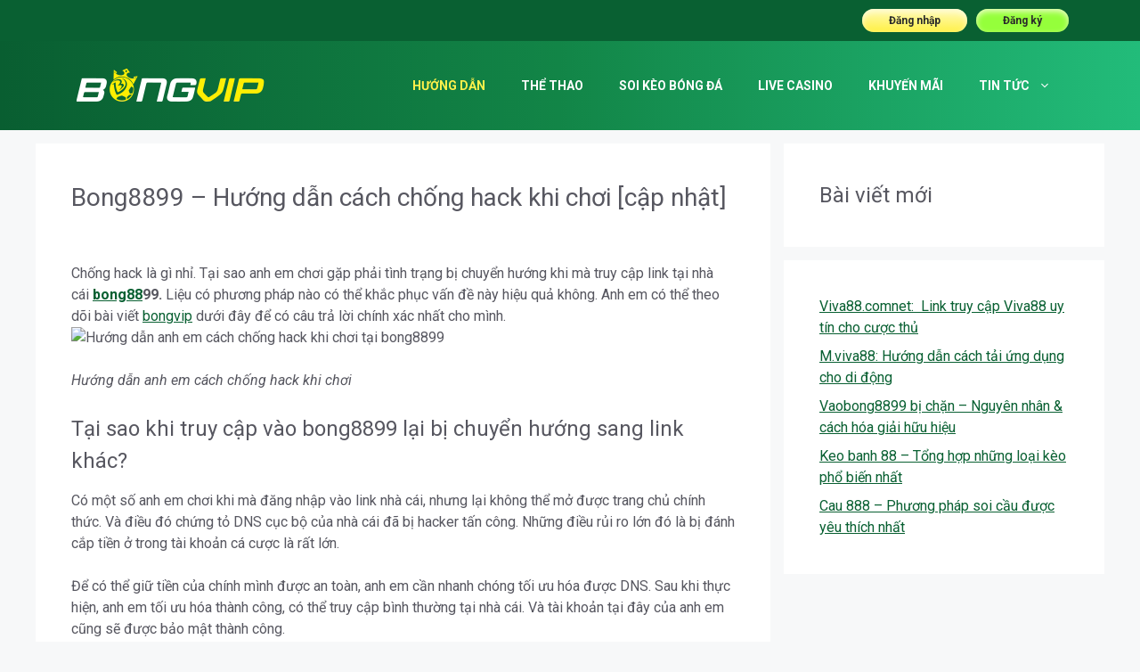

--- FILE ---
content_type: text/html; charset=UTF-8
request_url: https://bongvip.org/bong8899-huong-dan-cach-chong-hack-khi-choi-cap-nhat/
body_size: 23929
content:
<!DOCTYPE html>
<html lang="vi" prefix="og: https://ogp.me/ns#">
<head>
	<meta charset="UTF-8">
<meta name="viewport" content="width=device-width, initial-scale=1">
<!-- Search Engine Optimization by Rank Math PRO - https://rankmath.com/ -->
<title>Bong8899 - Hướng dẫn cách chống hack khi chơi [cập nhật]</title>
<meta name="description" content="Làm thế nào để chơi an toàn hơn, chống bị hack khi tham gia tại bong8899? Click ngay vào link bài viết để xem hướng giải quyết nhanh gọn nhất."/>
<meta name="robots" content="follow, index, max-snippet:-1, max-video-preview:-1, max-image-preview:large"/>
<link rel="canonical" href="https://bongvip.org/bong8899-huong-dan-cach-chong-hack-khi-choi-cap-nhat/" />
<meta property="og:locale" content="vi_VN" />
<meta property="og:type" content="article" />
<meta property="og:title" content="Bong8899 - Hướng dẫn cách chống hack khi chơi [cập nhật]" />
<meta property="og:description" content="Làm thế nào để chơi an toàn hơn, chống bị hack khi tham gia tại bong8899? Click ngay vào link bài viết để xem hướng giải quyết nhanh gọn nhất." />
<meta property="og:url" content="https://bongvip.org/bong8899-huong-dan-cach-chong-hack-khi-choi-cap-nhat/" />
<meta property="og:site_name" content="Bongvip" />
<meta property="article:tag" content="cập nhật" />
<meta property="article:tag" content="hướng dẫn" />
<meta property="article:tag" content="nhà cái" />
<meta property="article:tag" content="nhà cái Bong88" />
<meta property="article:tag" content="Pháp" />
<meta property="article:section" content="Hướng dẫn" />
<meta property="og:updated_time" content="2022-10-31T10:24:47+07:00" />
<meta property="og:image" content="https://bongvip.org/wp-content/uploads/2022/09/o4wU8Wxf4Q.jpg" />
<meta property="og:image:secure_url" content="https://bongvip.org/wp-content/uploads/2022/09/o4wU8Wxf4Q.jpg" />
<meta property="og:image:width" content="1600" />
<meta property="og:image:height" content="900" />
<meta property="og:image:alt" content="Bong8899 - Hướng dẫn cách chống hack khi chơi [cập nhật]" />
<meta property="og:image:type" content="image/jpeg" />
<meta property="article:published_time" content="2022-09-21T06:15:20+07:00" />
<meta property="article:modified_time" content="2022-10-31T10:24:47+07:00" />
<meta name="twitter:card" content="summary_large_image" />
<meta name="twitter:title" content="Bong8899 - Hướng dẫn cách chống hack khi chơi [cập nhật]" />
<meta name="twitter:description" content="Làm thế nào để chơi an toàn hơn, chống bị hack khi tham gia tại bong8899? Click ngay vào link bài viết để xem hướng giải quyết nhanh gọn nhất." />
<meta name="twitter:image" content="https://bongvip.org/wp-content/uploads/2022/09/o4wU8Wxf4Q.jpg" />
<meta name="twitter:label1" content="Written by" />
<meta name="twitter:data1" content="admin" />
<meta name="twitter:label2" content="Time to read" />
<meta name="twitter:data2" content="7 minutes" />
<!-- Optimized with WP Meteor v3.3.1 - https://wordpress.org/plugins/wp-meteor/ --><script data-wpmeteor-nooptimize="true" data-cfasync="false">var _wpmeteor={"gdpr":true,"rdelay":2000,"preload":true,"elementor-animations":true,"elementor-pp":true,"v":"3.3.1","rest_url":"https:\/\/bongvip.org\/wp-json\/"};(()=>{try{new MutationObserver(function(){}),new PerformanceObserver(function(){}),Object.assign({},{}),document.fonts.ready.then(function(){})}catch{t="wpmeteordisable=1",i=document.location.href,i.match(/[?&]wpmeteordisable/)||(o="",i.indexOf("?")==-1?i.indexOf("#")==-1?o=i+"?"+t:o=i.replace("#","?"+t+"#"):i.indexOf("#")==-1?o=i+"&"+t:o=i.replace("#","&"+t+"#"),document.location.href=o)}var t,i,o;})();

</script><script data-wpmeteor-nooptimize="true" data-cfasync="false">(()=>{var M=class{constructor(){this.l=[]}emit(e,r=null){this.l[e]&&this.l[e].forEach(n=>n(r))}on(e,r){this.l[e]||=[],this.l[e].push(r)}off(e,r){this.l[e]=(this.l[e]||[]).filter(n=>n!==r)}};var h=new M;var _e=()=>Math.round(performance.now())/1e3;var ke=document,Gt="DOMContentLoaded",T=class{constructor(){this.known=[]}init(){let e,r,n=!1,o=s=>{if(!n&&s&&s.fn&&!s.__wpmeteor){let d=function(i){return ke.addEventListener(Gt,c=>{i.bind(ke)(s,c,"jQueryMock")}),this};this.known.push([s,s.fn.ready,s.fn.init.prototype.ready]),s.fn.ready=d,s.fn.init.prototype.ready=d,s.__wpmeteor=!0}return s};window.jQuery&&(e=o(window.jQuery)),Object.defineProperty(window,"jQuery",{get(){return e},set(s){e=o(s)}}),Object.defineProperty(window,"$",{get(){return r},set(s){r=o(s)}}),h.on("l",()=>n=!0)}unmock(){this.known.forEach(([e,r,n])=>{e.fn.ready=r,e.fn.init.prototype.ready=n})}};var xe={};((t,e)=>{try{let r=Object.defineProperty({},e,{get:function(){return xe[e]=!0}});t.addEventListener(e,null,r),t.removeEventListener(e,null,r)}catch{}})(window,"passive");var le=xe;var Ae=window,V=document,pe="addEventListener",ue="removeEventListener",Y="removeAttribute",X="getAttribute",Ut="setAttribute",Re="DOMContentLoaded",Ne=["mouseover","keydown","touchmove","touchend","wheel"],Me=["mouseover","mouseout","touchstart","touchmove","touchend","click"],B="data-wpmeteor-";var P=class{init(){let e=!1,r=!1,n=c=>{e||(e=!0,Ne.forEach(l=>V.body[ue](l,n,le)),clearTimeout(r),h.emit("fi"))},o=c=>{let l=new MouseEvent("click",{view:c.view,bubbles:!0,cancelable:!0});return Object.defineProperty(l,"target",{writable:!1,value:c.target}),l};h.on("i",()=>{e||n()});let s=[],d=c=>{c.target&&"dispatchEvent"in c.target&&(c.type==="click"?(c.preventDefault(),c.stopPropagation(),s.push(o(c))):c.type!=="touchmove"&&s.push(c),c.target[Ut](B+c.type,!0))};h.on("l",()=>{Me.forEach(_=>Ae[ue](_,d));let c;for(;c=s.shift();){var l=c.target;l[X](B+"touchstart")&&l[X](B+"touchend")&&!l[X](B+"click")?(l[X](B+"touchmove")||(l[Y](B+"touchmove"),s.push(o(c))),l[Y](B+"touchstart"),l[Y](B+"touchend")):l[Y](B+c.type),l.dispatchEvent(c)}});let i=()=>{Ne.forEach(c=>V.body[pe](c,n,le)),Me.forEach(c=>Ae[pe](c,d)),V[ue](Re,i)};V[pe](Re,i)}};var Te=document,Z=Te.createElement("span");Z.setAttribute("id","elementor-device-mode");Z.setAttribute("class","elementor-screen-only");var Bt=!1,Pe=()=>(Bt||Te.body.appendChild(Z),getComputedStyle(Z,":after").content.replace(/"/g,""));var ee=window,Fe=document,Ie=Fe.documentElement;var We="getAttribute",ze="setAttribute",qe=t=>t[We]("class")||"",He=(t,e)=>t[ze]("class",e),je=()=>{window.addEventListener("load",function(){let t=Pe(),e=Math.max(Ie.clientWidth||0,ee.innerWidth||0),r=Math.max(Ie.clientHeight||0,ee.innerHeight||0),n=["_animation_"+t,"animation_"+t,"_animation","_animation","animation"];Array.from(Fe.querySelectorAll(".elementor-invisible")).forEach(o=>{let s=o.getBoundingClientRect();if(s.top+ee.scrollY<=r&&s.left+ee.scrollX<e)try{let i=JSON.parse(o[We]("data-settings"));if(i.trigger_source)return;let c=i._animation_delay||i.animation_delay||0,l,_;for(var d=0;d<n.length;d++)if(i[n[d]]){_=n[d],l=i[_];break}if(l){let Oe=qe(o),Lt=l==="none"?Oe:Oe+" animated "+l,bt=setTimeout(()=>{He(o,Lt.replace(/\belementor-invisible\b/,"")),n.forEach(Dt=>delete i[Dt]),o[ze]("data-settings",JSON.stringify(i))},c);h.on("fi",()=>{clearTimeout(bt),He(o,qe(o).replace(new RegExp("\b"+l+"\b"),""))})}}catch(i){console.error(i)}})})};var fe=document,Qe="getAttribute",Ct="setAttribute",me="querySelectorAll",Ke="data-in-mega_smartmenus",$e=()=>{let t=fe.createElement("div");t.innerHTML='<span class="sub-arrow --wp-meteor"><i class="fa" aria-hidden="true"></i></span>';let e=t.firstChild,r=n=>{let o=[];for(;n=n.previousElementSibling;)o.push(n);return o};fe.addEventListener("DOMContentLoaded",function(){Array.from(fe[me](".pp-advanced-menu ul")).forEach(n=>{if(n[Qe](Ke))return;(n[Qe]("class")||"").match(/\bmega-menu\b/)&&n[me]("ul").forEach(d=>{d[Ct](Ke,!0)});let o=r(n),s=o.filter(d=>d).filter(d=>d.tagName==="A").pop();if(s||(s=o.map(d=>Array.from(d[me]("a"))).filter(d=>d).flat().pop()),s){let d=e.cloneNode(!0);s.appendChild(d),new MutationObserver(c=>{c.forEach(({addedNodes:l})=>{l.forEach(_=>{if(_.nodeType===1&&_.tagName==="SPAN")try{s.removeChild(d)}catch{}})})}).observe(s,{childList:!0})}})})};var v="DOMContentLoaded",y="readystatechange",b="message";var K="SCRIPT",St=()=>{},x=console.error,u="data-wpmeteor-",U=Object.defineProperty,De=Object.defineProperties,Ge="javascript/blocked",at=/^(text\/javascript|module)$/i,dt="requestAnimationFrame",lt="requestIdleCallback",oe="setTimeout",p=window,a=document,w="addEventListener",ie="removeEventListener",f="getAttribute",q="setAttribute",N="removeAttribute",G="hasAttribute",m="load",ce="error",$=p.constructor.name+"::",J=a.constructor.name+"::",pt=function(t,e){e=e||p;for(var r=0;r<this.length;r++)t.call(e,this[r],r,this)};"NodeList"in p&&!NodeList.prototype.forEach&&(NodeList.prototype.forEach=pt);"HTMLCollection"in p&&!HTMLCollection.prototype.forEach&&(HTMLCollection.prototype.forEach=pt);_wpmeteor["elementor-animations"]&&je();_wpmeteor["elementor-pp"]&&$e();var D=[],k=[],Je=window.innerHeight||document.documentElement.clientHeight,Ve=window.innerWidth||document.documentElement.clientWidth,te=!1,R=[],g={},ut=!1,Ue=!1,Ot=0,re=a.visibilityState==="visible"?p[dt]:p[oe],ft=p[lt]||re;a[w]("visibilitychange",()=>{re=a.visibilityState==="visible"?p[dt]:p[oe],ft=p[lt]||re});var E=p[oe],ne,I=["src","async","defer","type","integrity"],F=Object,W="definePropert";F[W+"y"]=(t,e,r)=>t===p&&["jQuery","onload"].indexOf(e)>=0||(t===a||t===a.body)&&["readyState","write","writeln","on"+y].indexOf(e)>=0?(["on"+y,"on"+m].indexOf(e)&&r.set&&(g["on"+y]=g["on"+y]||[],g["on"+y].push(r.set)),t):t instanceof HTMLScriptElement&&I.indexOf(e)>=0?(t[e+"Getters"]||(t[e+"Getters"]=[],t[e+"Setters"]=[],U(t,e,{set(n){t[e+"Setters"].forEach(o=>o.call(t,n))},get(){return t[e+"Getters"].slice(-1)[0]()}})),r.get&&t[e+"Getters"].push(r.get),r.set&&t[e+"Setters"].push(r.set),t):U(t,e,r);F[W+"ies"]=(t,e)=>{for(let r in e)F[W+"y"](t,r,e[r]);return t};var H,he,S=a[w].bind(a),mt=a[ie].bind(a),O=p[w].bind(p),ae=p[ie].bind(p);typeof EventTarget<"u"&&(H=EventTarget.prototype.addEventListener,he=EventTarget.prototype.removeEventListener,S=H.bind(a),mt=he.bind(a),O=H.bind(p),ae=he.bind(p));var C=a.createElement.bind(a),de=a.__proto__.__lookupGetter__("readyState").bind(a),Ye="loading";U(a,"readyState",{get(){return Ye},set(t){return Ye=t}});var Xe=t=>R.filter(([e,,r],n)=>{if(!(t.indexOf(e.type)<0)){r||(r=e.target);try{let o=r.constructor.name+"::"+e.type;for(let s=0;s<g[o].length;s++)if(g[o][s]){let d=o+"::"+n+"::"+s;if(!ve[d])return!0}}catch{}}}).length,z,ve={},j=t=>{R.forEach(([e,r,n],o)=>{if(!(t.indexOf(e.type)<0)){n||(n=e.target);try{let s=n.constructor.name+"::"+e.type;if((g[s]||[]).length)for(let d=0;d<g[s].length;d++){let i=g[s][d];if(i){let c=s+"::"+o+"::"+d;if(!ve[c]){ve[c]=!0,a.readyState=r,z=s;try{Ot++,!i.prototype||i.prototype.constructor===i?i.bind(n)(e):i(e)}catch(l){x(l,i)}z=null}}}}catch(s){x(s)}}})};S(v,t=>{R.push([t,de(),a])});S(y,t=>{R.push([t,de(),a])});O(v,t=>{R.push([t,de(),p])});var ht=new T;O(m,t=>{R.push([t,de(),p]),A||(j([v,y,b,m]),ht.init())});var gt=t=>{R.push([t,a.readyState,p])},_t=()=>{ae(b,gt),(g[$+"message"]||[]).forEach(t=>{O(b,t)})};O(b,gt);h.on("fi",a.dispatchEvent.bind(a,new CustomEvent("fi")));h.on("fi",()=>{Ue=!0,A=!0,yt(),a.readyState="loading",E(L)});var vt=()=>{ut=!0,Ue&&!A&&(a.readyState="loading",E(L)),ae(m,vt)};O(m,vt);_wpmeteor.rdelay>=0&&new P().init(_wpmeteor.rdelay);var Ee=1,Ze=()=>{--Ee||E(h.emit.bind(h,"l"))};var A=!1,L=()=>{let t=D.shift();if(t)t[f](u+"src")?t[G](u+"async")?(Ee++,ge(t,Ze),E(L)):ge(t,E.bind(null,L)):(t.origtype==Ge&&ge(t),E(L));else if(Xe([v,y,b]))j([v,y,b]),E(L);else if(Ue&&ut)if(Xe([m,b]))j([m,b]),E(L);else if(Ee>1)ft(L);else if(k.length){for(;k.length;)D.push(k.shift());yt(),E(L)}else{if(p.RocketLazyLoadScripts)try{RocketLazyLoadScripts.run()}catch(e){x(e)}a.readyState="complete",_t(),ht.unmock(),A=!1,te=!0,p[oe](Ze)}else A=!1},ye=t=>{let e=C(K),r=t.attributes;for(var n=r.length-1;n>=0;n--)e[q](r[n].name,r[n].value);let o=t[f](u+"type");return o?e.type=o:e.type="text/javascript",(t.textContent||"").match(/^\s*class RocketLazyLoadScripts/)?e.textContent=t.textContent.replace(/^\s*class\s*RocketLazyLoadScripts/,"window.RocketLazyLoadScripts=class").replace("RocketLazyLoadScripts.run();",""):e.textContent=t.textContent,["after","type","src","async","defer"].forEach(s=>e[N](u+s)),e},et=(t,e)=>{let r=t.parentNode;if(r){if((r.nodeType===11?C(r.host.tagName):C(r.tagName)).appendChild(r.replaceChild(e,t)),!r.isConnected){x("Parent for",t," is not part of the DOM");return}return t}x("No parent for",t)},ge=(t,e)=>{let r=t[f](u+"src");if(r){let n=ye(t),o=H?H.bind(n):n[w].bind(n);t.getEventListeners&&t.getEventListeners().forEach(([i,c])=>{o(i,c)}),e&&(o(m,e),o(ce,e)),n.src=r;let s=et(t,n),d=n[f]("type");(!s||t[G]("nomodule")||d&&!at.test(d))&&e&&e()}else t.origtype===Ge?et(t,ye(t)):e&&e()},Be=(t,e)=>{let r=(g[t]||[]).indexOf(e);if(r>=0)return g[t][r]=void 0,!0},tt=(t,e,...r)=>{if("HTMLDocument::"+v==z&&t===v&&!e.toString().match(/jQueryMock/)){h.on("l",a.addEventListener.bind(a,t,e,...r));return}if(e&&(t===v||t===y)){let n=J+t;g[n]=g[n]||[],g[n].push(e),te&&j([t]);return}return S(t,e,...r)},rt=(t,e)=>{if(t===v){let r=J+t;Be(r,e)}return mt(t,e)};De(a,{[w]:{get(){return tt},set(){return tt}},[ie]:{get(){return rt},set(){return rt}}});var nt={},we=t=>{if(t)try{t.match(/^\/\/\w+/)&&(t=a.location.protocol+t);let e=new URL(t),r=e.origin;if(r&&!nt[r]&&a.location.host!==e.host){let n=C("link");n.rel="preconnect",n.href=r,a.head.appendChild(n),nt[r]=!0}}catch{}},Q={},Et=(t,e,r,n)=>{var o=C("link");o.rel=e?"modulepre"+m:"pre"+m,o.as="script",r&&o[q]("crossorigin",r),o.href=t,n.appendChild(o),Q[t]=!0},yt=()=>{if(_wpmeteor.preload&&D.length){let t=a.createDocumentFragment();D.forEach(e=>{let r=e[f](u+"src");r&&!Q[r]&&!e[f](u+"integrity")&&!e[G]("nomodule")&&Et(r,e[f](u+"type")=="module",e[G]("crossorigin")&&e[f]("crossorigin"),t)}),re(a.head.appendChild.bind(a.head,t))}};S(v,()=>{let t=[...D];D.splice(0,D.length),[...a.querySelectorAll("script["+u+"after]"),...t].forEach(e=>{if(se.some(n=>n===e))return;let r=e.__lookupGetter__("type").bind(e);U(e,"origtype",{get(){return r()}}),(e[f](u+"src")||"").match(/\/gtm.js\?/)?k.push(e):e[G](u+"async")?k.unshift(e):D.push(e),se.push(e)})});var Le=function(...t){let e=C(...t);if(t[0].toUpperCase()!==K||!A)return e;let r=e[q].bind(e),n=e[f].bind(e),o=e[G].bind(e);r(u+"after","REORDER"),r(u+"type","text/javascript"),e.type=Ge;let s=[];e.getEventListeners=()=>s,F[W+"ies"](e,{onreadystatechange:{set(i){s.push([m,i])}},onload:{set(i){s.push([m,i])}},onerror:{set(i){s.push([ce,i])}}}),I.forEach(i=>{let c=e.__lookupGetter__(i).bind(e);F[W+"y"](e,i,{set(l){return l?e[q](u+i,l):e[N](u+i)},get(){return e[f](u+i)}}),U(e,"orig"+i,{get(){return c()}})}),e[w]=function(i,c){s.push([i,c])},e[q]=function(i,c){if(I.includes(i))return c?r(u+i,c):e[N](u+i);["onload","onerror","onreadystatechange"].includes(i)?c?(r(u+i,c),r(i,'document.dispatchEvent(new CustomEvent("wpmeteor:load", { detail: { event: event, target: this } }))')):(e[N](i),e[N](u+i,c)):r(i,c)},e[f]=function(i){return I.indexOf(i)>=0?n(u+i):n(i)},e[G]=function(i){return I.indexOf(i)>=0?o(u+i):o(i)};let d=e.attributes;return U(e,"attributes",{get(){return[...d].filter(c=>c.name!=="type"&&c.name!==u+"after").map(c=>({name:c.name.match(new RegExp(u))?c.name.replace(u,""):c.name,value:c.value}))}}),e};Object.defineProperty(a,"createElement",{set(t){t!==Le&&(ne=t)},get(){return ne||Le}});var se=[],Ce=new MutationObserver(t=>{A&&t.forEach(({addedNodes:e,target:r})=>{e.forEach(n=>{if(n.nodeType===1)if(K===n.tagName)if(n[f](u+"after")==="REORDER"&&(!n[f](u+"type")||at.test(n[f](u+"type")))){let o=n[f](u+"src");se.filter(s=>s===n).length&&x("Inserted twice",n),n.parentNode?(se.push(n),(o||"").match(/\/gtm.js\?/)?(k.push(n),we(o)):n[G](u+"async")?(k.unshift(n),we(o)):(o&&!n[f](u+"integrity")&&!n[G]("nomodule")&&!Q[o]&&(St(_e(),"pre preload",D.length),Et(o,n[f](u+"type")=="module",n[G]("crossorigin")&&n[f]("crossorigin"),a.head)),D.push(n))):(n.addEventListener(m,s=>s.target.parentNode.removeChild(s.target)),n.addEventListener(ce,s=>s.target.parentNode.removeChild(s.target)),r.appendChild(n))}else h.emit("s",n.src);else n.tagName==="LINK"&&n[f]("as")==="script"&&(Q[n[f]("href")]=!0)})})}),wt={childList:!0,subtree:!0,attributes:!0,attributeOldValue:!0};Ce.observe(a.documentElement,wt);var kt=HTMLElement.prototype.attachShadow;HTMLElement.prototype.attachShadow=function(t){let e=kt.call(this,t);return t.mode==="open"&&Ce.observe(e,wt),e};h.on("l",()=>{(!ne||ne===Le)&&(a.createElement=C,Ce.disconnect()),a.dispatchEvent(new CustomEvent("l"))});var be=t=>{let e,r;!a.currentScript||!a.currentScript.parentNode?(e=a.body,r=e.lastChild):(r=a.currentScript,e=r.parentNode);try{let n=C("div");n.innerHTML=t,Array.from(n.childNodes).forEach(o=>{o.nodeName===K?e.insertBefore(ye(o),r):e.insertBefore(o,r)})}catch(n){x(n)}},st=t=>be(t+`
`);De(a,{write:{get(){return be},set(t){return be=t}},writeln:{get(){return st},set(t){return st=t}}});var ot=(t,e,...r)=>{if("Window::"+v==z&&t===v&&!e.toString().match(/jQueryMock/)){h.on("l",p.addEventListener.bind(p,t,e,...r));return}if("Window::"+m==z&&t===m){h.on("l",p.addEventListener.bind(p,t,e,...r));return}if(e&&(t===m||t===v||t===b&&!te)){let n=t===v?J+t:$+t;g[n]=g[n]||[],g[n].push(e),te&&j([t]);return}return O(t,e,...r)},it=(t,e)=>{if(t===m){let r=t===v?J+t:$+t;Be(r,e)}return ae(t,e)};De(p,{[w]:{get(){return ot},set(){return ot}},[ie]:{get(){return it},set(){return it}}});var Se=t=>{let e;return{get(){return e},set(r){return e&&Be(t,r),g[t]=g[t]||[],g[t].push(r),e=r}}};S("wpmeteor:load",t=>{let{target:e,event:r}=t.detail,n=e===p?a.body:e,o=n[f](u+"on"+r.type);n[N](u+"on"+r.type);try{let s=new Function("event",o);e===p?p[w](m,p[w].bind(p,m,s)):s.call(e,r)}catch(s){console.err(s)}});{let t=Se($+m);U(p,"onload",t),S(v,()=>{U(a.body,"onload",t)})}U(a,"onreadystatechange",Se(J+y));U(p,"onmessage",Se($+b));if(!1)try{}catch(t){}var xt=t=>{let r={"4g":1250,"3g":2500,"2g":2500}[(navigator.connection||{}).effectiveType]||0,n=t.getBoundingClientRect(),o={top:-1*Je-r,left:-1*Ve-r,bottom:Je+r,right:Ve+r};return!(n.left>=o.right||n.right<=o.left||n.top>=o.bottom||n.bottom<=o.top)},ct=(t=!0)=>{let e=1,r=-1,n={},o=()=>{r++,--e||E(h.emit.bind(h,"i"),_wpmeteor.rdelay)};Array.from(a.getElementsByTagName("*")).forEach(s=>{let d,i,c;if(s.tagName==="IMG"){let l=s.currentSrc||s.src;l&&!n[l]&&!l.match(/^data:/i)&&((s.loading||"").toLowerCase()!=="lazy"||xt(s))&&(d=l)}else if(s.tagName===K)we(s[f](u+"src"));else if(s.tagName==="LINK"&&s[f]("as")==="script"&&["pre"+m,"modulepre"+m].indexOf(s[f]("rel"))>=0)Q[s[f]("href")]=!0;else if((i=p.getComputedStyle(s))&&(c=(i.backgroundImage||"").match(/^url\s*\((.*?)\)/i))&&(c||[]).length){let l=c[0].slice(4,-1).replace(/"/g,"");!n[l]&&!l.match(/^data:/i)&&(d=l)}if(d){n[d]=!0;let l=new Image;t&&(e++,l[w](m,o),l[w](ce,o)),l.src=d}}),a.fonts.ready.then(()=>{o()})};_wpmeteor.rdelay===0?S(v,()=>E(ct.bind(null,!1))):O(m,ct);})();
//0.1.16

</script><script type="application/ld+json" class="rank-math-schema-pro">{"@context":"https://schema.org","@graph":[{"@type":"Organization","@id":"https://bongvip.org/#organization","name":"Bongvip","logo":{"@type":"ImageObject","@id":"https://bongvip.org/#logo","url":"https://bongvip.org/wp-content/uploads/2022/06/header_logo-150x40.webp","contentUrl":"https://bongvip.org/wp-content/uploads/2022/06/header_logo-150x40.webp","caption":"Bongvip","inLanguage":"vi"}},{"@type":"WebSite","@id":"https://bongvip.org/#website","url":"https://bongvip.org","name":"Bongvip","publisher":{"@id":"https://bongvip.org/#organization"},"inLanguage":"vi"},{"@type":"ImageObject","@id":"https://bongvip.org/wp-content/uploads/2022/09/o4wU8Wxf4Q.jpg","url":"https://bongvip.org/wp-content/uploads/2022/09/o4wU8Wxf4Q.jpg","width":"1600","height":"900","caption":"Bong8899 - H\u01b0\u1edbng d\u1eabn c\u00e1ch ch\u1ed1ng hack khi ch\u01a1i [c\u1eadp nh\u1eadt]","inLanguage":"vi"},{"@type":"WebPage","@id":"https://bongvip.org/bong8899-huong-dan-cach-chong-hack-khi-choi-cap-nhat/#webpage","url":"https://bongvip.org/bong8899-huong-dan-cach-chong-hack-khi-choi-cap-nhat/","name":"Bong8899 - H\u01b0\u1edbng d\u1eabn c\u00e1ch ch\u1ed1ng hack khi ch\u01a1i [c\u1eadp nh\u1eadt]","datePublished":"2022-09-21T06:15:20+07:00","dateModified":"2022-10-31T10:24:47+07:00","isPartOf":{"@id":"https://bongvip.org/#website"},"primaryImageOfPage":{"@id":"https://bongvip.org/wp-content/uploads/2022/09/o4wU8Wxf4Q.jpg"},"inLanguage":"vi"},{"@type":"Person","@id":"https://bongvip.org/author/admin/","name":"admin","url":"https://bongvip.org/author/admin/","image":{"@type":"ImageObject","@id":"https://secure.gravatar.com/avatar/97733d46de17adaab0754b4238527cb6?s=96&amp;d=mm&amp;r=g","url":"https://secure.gravatar.com/avatar/97733d46de17adaab0754b4238527cb6?s=96&amp;d=mm&amp;r=g","caption":"admin","inLanguage":"vi"},"sameAs":["https://bongvip.org"],"worksFor":{"@id":"https://bongvip.org/#organization"}},{"@type":"BlogPosting","headline":"Bong8899 - H\u01b0\u1edbng d\u1eabn c\u00e1ch ch\u1ed1ng hack khi ch\u01a1i [c\u1eadp nh\u1eadt]","keywords":"bong8899","datePublished":"2022-09-21T06:15:20+07:00","dateModified":"2022-10-31T10:24:47+07:00","articleSection":"H\u01b0\u1edbng d\u1eabn","author":{"@id":"https://bongvip.org/author/admin/","name":"admin"},"publisher":{"@id":"https://bongvip.org/#organization"},"description":"L\u00e0m th\u1ebf n\u00e0o \u0111\u1ec3 ch\u01a1i an to\u00e0n h\u01a1n, ch\u1ed1ng b\u1ecb hack khi tham gia t\u1ea1i bong8899? Click ngay v\u00e0o link b\u00e0i vi\u1ebft \u0111\u1ec3 xem h\u01b0\u1edbng gi\u1ea3i quy\u1ebft nhanh g\u1ecdn nh\u1ea5t.","name":"Bong8899 - H\u01b0\u1edbng d\u1eabn c\u00e1ch ch\u1ed1ng hack khi ch\u01a1i [c\u1eadp nh\u1eadt]","@id":"https://bongvip.org/bong8899-huong-dan-cach-chong-hack-khi-choi-cap-nhat/#richSnippet","isPartOf":{"@id":"https://bongvip.org/bong8899-huong-dan-cach-chong-hack-khi-choi-cap-nhat/#webpage"},"image":{"@id":"https://bongvip.org/wp-content/uploads/2022/09/o4wU8Wxf4Q.jpg"},"inLanguage":"vi","mainEntityOfPage":{"@id":"https://bongvip.org/bong8899-huong-dan-cach-chong-hack-khi-choi-cap-nhat/#webpage"}}]}</script>
<!-- /Rank Math WordPress SEO plugin -->

<link href='https://fonts.gstatic.com' crossorigin rel='preconnect' />
<link href='https://fonts.googleapis.com' crossorigin rel='preconnect' />
<link rel="alternate" type="application/rss+xml" title="Dòng thông tin Bongvip &raquo;" href="https://bongvip.org/feed/" />
<link rel="alternate" type="application/rss+xml" title="Dòng phản hồi Bongvip &raquo;" href="https://bongvip.org/comments/feed/" />
<link rel="alternate" type="application/rss+xml" title="Bongvip &raquo; Bong8899 &#8211; Hướng dẫn cách chống hack khi chơi [cập nhật] Dòng phản hồi" href="https://bongvip.org/bong8899-huong-dan-cach-chong-hack-khi-choi-cap-nhat/feed/" />
<script data-cfasync="false" data-wpmeteor-after="REORDER" type="javascript/blocked" data-wpmeteor-type="text/javascript" >
window._wpemojiSettings = {"baseUrl":"https:\/\/s.w.org\/images\/core\/emoji\/14.0.0\/72x72\/","ext":".png","svgUrl":"https:\/\/s.w.org\/images\/core\/emoji\/14.0.0\/svg\/","svgExt":".svg","source":{"concatemoji":"https:\/\/bongvip.org\/wp-includes\/js\/wp-emoji-release.min.js?ver=6.4.1"}};
/*! This file is auto-generated */
!function(i,n){var o,s,e;function c(e){try{var t={supportTests:e,timestamp:(new Date).valueOf()};sessionStorage.setItem(o,JSON.stringify(t))}catch(e){}}function p(e,t,n){e.clearRect(0,0,e.canvas.width,e.canvas.height),e.fillText(t,0,0);var t=new Uint32Array(e.getImageData(0,0,e.canvas.width,e.canvas.height).data),r=(e.clearRect(0,0,e.canvas.width,e.canvas.height),e.fillText(n,0,0),new Uint32Array(e.getImageData(0,0,e.canvas.width,e.canvas.height).data));return t.every(function(e,t){return e===r[t]})}function u(e,t,n){switch(t){case"flag":return n(e,"\ud83c\udff3\ufe0f\u200d\u26a7\ufe0f","\ud83c\udff3\ufe0f\u200b\u26a7\ufe0f")?!1:!n(e,"\ud83c\uddfa\ud83c\uddf3","\ud83c\uddfa\u200b\ud83c\uddf3")&&!n(e,"\ud83c\udff4\udb40\udc67\udb40\udc62\udb40\udc65\udb40\udc6e\udb40\udc67\udb40\udc7f","\ud83c\udff4\u200b\udb40\udc67\u200b\udb40\udc62\u200b\udb40\udc65\u200b\udb40\udc6e\u200b\udb40\udc67\u200b\udb40\udc7f");case"emoji":return!n(e,"\ud83e\udef1\ud83c\udffb\u200d\ud83e\udef2\ud83c\udfff","\ud83e\udef1\ud83c\udffb\u200b\ud83e\udef2\ud83c\udfff")}return!1}function f(e,t,n){var r="undefined"!=typeof WorkerGlobalScope&&self instanceof WorkerGlobalScope?new OffscreenCanvas(300,150):i.createElement("canvas"),a=r.getContext("2d",{willReadFrequently:!0}),o=(a.textBaseline="top",a.font="600 32px Arial",{});return e.forEach(function(e){o[e]=t(a,e,n)}),o}function t(e){var t=i.createElement("script");t.src=e,t.defer=!0,i.head.appendChild(t)}"undefined"!=typeof Promise&&(o="wpEmojiSettingsSupports",s=["flag","emoji"],n.supports={everything:!0,everythingExceptFlag:!0},e=new Promise(function(e){i.addEventListener("DOMContentLoaded",e,{once:!0})}),new Promise(function(t){var n=function(){try{var e=JSON.parse(sessionStorage.getItem(o));if("object"==typeof e&&"number"==typeof e.timestamp&&(new Date).valueOf()<e.timestamp+604800&&"object"==typeof e.supportTests)return e.supportTests}catch(e){}return null}();if(!n){if("undefined"!=typeof Worker&&"undefined"!=typeof OffscreenCanvas&&"undefined"!=typeof URL&&URL.createObjectURL&&"undefined"!=typeof Blob)try{var e="postMessage("+f.toString()+"("+[JSON.stringify(s),u.toString(),p.toString()].join(",")+"));",r=new Blob([e],{type:"text/javascript"}),a=new Worker(URL.createObjectURL(r),{name:"wpTestEmojiSupports"});return void(a.onmessage=function(e){c(n=e.data),a.terminate(),t(n)})}catch(e){}c(n=f(s,u,p))}t(n)}).then(function(e){for(var t in e)n.supports[t]=e[t],n.supports.everything=n.supports.everything&&n.supports[t],"flag"!==t&&(n.supports.everythingExceptFlag=n.supports.everythingExceptFlag&&n.supports[t]);n.supports.everythingExceptFlag=n.supports.everythingExceptFlag&&!n.supports.flag,n.DOMReady=!1,n.readyCallback=function(){n.DOMReady=!0}}).then(function(){return e}).then(function(){var e;n.supports.everything||(n.readyCallback(),(e=n.source||{}).concatemoji?t(e.concatemoji):e.wpemoji&&e.twemoji&&(t(e.twemoji),t(e.wpemoji)))}))}((window,document),window._wpemojiSettings);
</script>
<style id='wp-emoji-styles-inline-css'>

	img.wp-smiley, img.emoji {
		display: inline !important;
		border: none !important;
		box-shadow: none !important;
		height: 1em !important;
		width: 1em !important;
		margin: 0 0.07em !important;
		vertical-align: -0.1em !important;
		background: none !important;
		padding: 0 !important;
	}
</style>
<link rel='stylesheet' id='wp-block-library-css' href='https://bongvip.org/wp-includes/css/dist/block-library/style.min.css?ver=6.4.1' media='all' />
<style id='classic-theme-styles-inline-css'>
/*! This file is auto-generated */
.wp-block-button__link{color:#fff;background-color:#32373c;border-radius:9999px;box-shadow:none;text-decoration:none;padding:calc(.667em + 2px) calc(1.333em + 2px);font-size:1.125em}.wp-block-file__button{background:#32373c;color:#fff;text-decoration:none}
</style>
<style id='global-styles-inline-css'>
body{--wp--preset--color--black: #000000;--wp--preset--color--cyan-bluish-gray: #abb8c3;--wp--preset--color--white: #ffffff;--wp--preset--color--pale-pink: #f78da7;--wp--preset--color--vivid-red: #cf2e2e;--wp--preset--color--luminous-vivid-orange: #ff6900;--wp--preset--color--luminous-vivid-amber: #fcb900;--wp--preset--color--light-green-cyan: #7bdcb5;--wp--preset--color--vivid-green-cyan: #00d084;--wp--preset--color--pale-cyan-blue: #8ed1fc;--wp--preset--color--vivid-cyan-blue: #0693e3;--wp--preset--color--vivid-purple: #9b51e0;--wp--preset--color--contrast: var(--contrast);--wp--preset--color--contrast-2: var(--contrast-2);--wp--preset--color--contrast-3: var(--contrast-3);--wp--preset--color--base: var(--base);--wp--preset--color--base-2: var(--base-2);--wp--preset--color--base-3: var(--base-3);--wp--preset--color--accent: var(--accent);--wp--preset--gradient--vivid-cyan-blue-to-vivid-purple: linear-gradient(135deg,rgba(6,147,227,1) 0%,rgb(155,81,224) 100%);--wp--preset--gradient--light-green-cyan-to-vivid-green-cyan: linear-gradient(135deg,rgb(122,220,180) 0%,rgb(0,208,130) 100%);--wp--preset--gradient--luminous-vivid-amber-to-luminous-vivid-orange: linear-gradient(135deg,rgba(252,185,0,1) 0%,rgba(255,105,0,1) 100%);--wp--preset--gradient--luminous-vivid-orange-to-vivid-red: linear-gradient(135deg,rgba(255,105,0,1) 0%,rgb(207,46,46) 100%);--wp--preset--gradient--very-light-gray-to-cyan-bluish-gray: linear-gradient(135deg,rgb(238,238,238) 0%,rgb(169,184,195) 100%);--wp--preset--gradient--cool-to-warm-spectrum: linear-gradient(135deg,rgb(74,234,220) 0%,rgb(151,120,209) 20%,rgb(207,42,186) 40%,rgb(238,44,130) 60%,rgb(251,105,98) 80%,rgb(254,248,76) 100%);--wp--preset--gradient--blush-light-purple: linear-gradient(135deg,rgb(255,206,236) 0%,rgb(152,150,240) 100%);--wp--preset--gradient--blush-bordeaux: linear-gradient(135deg,rgb(254,205,165) 0%,rgb(254,45,45) 50%,rgb(107,0,62) 100%);--wp--preset--gradient--luminous-dusk: linear-gradient(135deg,rgb(255,203,112) 0%,rgb(199,81,192) 50%,rgb(65,88,208) 100%);--wp--preset--gradient--pale-ocean: linear-gradient(135deg,rgb(255,245,203) 0%,rgb(182,227,212) 50%,rgb(51,167,181) 100%);--wp--preset--gradient--electric-grass: linear-gradient(135deg,rgb(202,248,128) 0%,rgb(113,206,126) 100%);--wp--preset--gradient--midnight: linear-gradient(135deg,rgb(2,3,129) 0%,rgb(40,116,252) 100%);--wp--preset--font-size--small: 13px;--wp--preset--font-size--medium: 20px;--wp--preset--font-size--large: 36px;--wp--preset--font-size--x-large: 42px;--wp--preset--spacing--20: 0.44rem;--wp--preset--spacing--30: 0.67rem;--wp--preset--spacing--40: 1rem;--wp--preset--spacing--50: 1.5rem;--wp--preset--spacing--60: 2.25rem;--wp--preset--spacing--70: 3.38rem;--wp--preset--spacing--80: 5.06rem;--wp--preset--shadow--natural: 6px 6px 9px rgba(0, 0, 0, 0.2);--wp--preset--shadow--deep: 12px 12px 50px rgba(0, 0, 0, 0.4);--wp--preset--shadow--sharp: 6px 6px 0px rgba(0, 0, 0, 0.2);--wp--preset--shadow--outlined: 6px 6px 0px -3px rgba(255, 255, 255, 1), 6px 6px rgba(0, 0, 0, 1);--wp--preset--shadow--crisp: 6px 6px 0px rgba(0, 0, 0, 1);}:where(.is-layout-flex){gap: 0.5em;}:where(.is-layout-grid){gap: 0.5em;}body .is-layout-flow > .alignleft{float: left;margin-inline-start: 0;margin-inline-end: 2em;}body .is-layout-flow > .alignright{float: right;margin-inline-start: 2em;margin-inline-end: 0;}body .is-layout-flow > .aligncenter{margin-left: auto !important;margin-right: auto !important;}body .is-layout-constrained > .alignleft{float: left;margin-inline-start: 0;margin-inline-end: 2em;}body .is-layout-constrained > .alignright{float: right;margin-inline-start: 2em;margin-inline-end: 0;}body .is-layout-constrained > .aligncenter{margin-left: auto !important;margin-right: auto !important;}body .is-layout-constrained > :where(:not(.alignleft):not(.alignright):not(.alignfull)){max-width: var(--wp--style--global--content-size);margin-left: auto !important;margin-right: auto !important;}body .is-layout-constrained > .alignwide{max-width: var(--wp--style--global--wide-size);}body .is-layout-flex{display: flex;}body .is-layout-flex{flex-wrap: wrap;align-items: center;}body .is-layout-flex > *{margin: 0;}body .is-layout-grid{display: grid;}body .is-layout-grid > *{margin: 0;}:where(.wp-block-columns.is-layout-flex){gap: 2em;}:where(.wp-block-columns.is-layout-grid){gap: 2em;}:where(.wp-block-post-template.is-layout-flex){gap: 1.25em;}:where(.wp-block-post-template.is-layout-grid){gap: 1.25em;}.has-black-color{color: var(--wp--preset--color--black) !important;}.has-cyan-bluish-gray-color{color: var(--wp--preset--color--cyan-bluish-gray) !important;}.has-white-color{color: var(--wp--preset--color--white) !important;}.has-pale-pink-color{color: var(--wp--preset--color--pale-pink) !important;}.has-vivid-red-color{color: var(--wp--preset--color--vivid-red) !important;}.has-luminous-vivid-orange-color{color: var(--wp--preset--color--luminous-vivid-orange) !important;}.has-luminous-vivid-amber-color{color: var(--wp--preset--color--luminous-vivid-amber) !important;}.has-light-green-cyan-color{color: var(--wp--preset--color--light-green-cyan) !important;}.has-vivid-green-cyan-color{color: var(--wp--preset--color--vivid-green-cyan) !important;}.has-pale-cyan-blue-color{color: var(--wp--preset--color--pale-cyan-blue) !important;}.has-vivid-cyan-blue-color{color: var(--wp--preset--color--vivid-cyan-blue) !important;}.has-vivid-purple-color{color: var(--wp--preset--color--vivid-purple) !important;}.has-black-background-color{background-color: var(--wp--preset--color--black) !important;}.has-cyan-bluish-gray-background-color{background-color: var(--wp--preset--color--cyan-bluish-gray) !important;}.has-white-background-color{background-color: var(--wp--preset--color--white) !important;}.has-pale-pink-background-color{background-color: var(--wp--preset--color--pale-pink) !important;}.has-vivid-red-background-color{background-color: var(--wp--preset--color--vivid-red) !important;}.has-luminous-vivid-orange-background-color{background-color: var(--wp--preset--color--luminous-vivid-orange) !important;}.has-luminous-vivid-amber-background-color{background-color: var(--wp--preset--color--luminous-vivid-amber) !important;}.has-light-green-cyan-background-color{background-color: var(--wp--preset--color--light-green-cyan) !important;}.has-vivid-green-cyan-background-color{background-color: var(--wp--preset--color--vivid-green-cyan) !important;}.has-pale-cyan-blue-background-color{background-color: var(--wp--preset--color--pale-cyan-blue) !important;}.has-vivid-cyan-blue-background-color{background-color: var(--wp--preset--color--vivid-cyan-blue) !important;}.has-vivid-purple-background-color{background-color: var(--wp--preset--color--vivid-purple) !important;}.has-black-border-color{border-color: var(--wp--preset--color--black) !important;}.has-cyan-bluish-gray-border-color{border-color: var(--wp--preset--color--cyan-bluish-gray) !important;}.has-white-border-color{border-color: var(--wp--preset--color--white) !important;}.has-pale-pink-border-color{border-color: var(--wp--preset--color--pale-pink) !important;}.has-vivid-red-border-color{border-color: var(--wp--preset--color--vivid-red) !important;}.has-luminous-vivid-orange-border-color{border-color: var(--wp--preset--color--luminous-vivid-orange) !important;}.has-luminous-vivid-amber-border-color{border-color: var(--wp--preset--color--luminous-vivid-amber) !important;}.has-light-green-cyan-border-color{border-color: var(--wp--preset--color--light-green-cyan) !important;}.has-vivid-green-cyan-border-color{border-color: var(--wp--preset--color--vivid-green-cyan) !important;}.has-pale-cyan-blue-border-color{border-color: var(--wp--preset--color--pale-cyan-blue) !important;}.has-vivid-cyan-blue-border-color{border-color: var(--wp--preset--color--vivid-cyan-blue) !important;}.has-vivid-purple-border-color{border-color: var(--wp--preset--color--vivid-purple) !important;}.has-vivid-cyan-blue-to-vivid-purple-gradient-background{background: var(--wp--preset--gradient--vivid-cyan-blue-to-vivid-purple) !important;}.has-light-green-cyan-to-vivid-green-cyan-gradient-background{background: var(--wp--preset--gradient--light-green-cyan-to-vivid-green-cyan) !important;}.has-luminous-vivid-amber-to-luminous-vivid-orange-gradient-background{background: var(--wp--preset--gradient--luminous-vivid-amber-to-luminous-vivid-orange) !important;}.has-luminous-vivid-orange-to-vivid-red-gradient-background{background: var(--wp--preset--gradient--luminous-vivid-orange-to-vivid-red) !important;}.has-very-light-gray-to-cyan-bluish-gray-gradient-background{background: var(--wp--preset--gradient--very-light-gray-to-cyan-bluish-gray) !important;}.has-cool-to-warm-spectrum-gradient-background{background: var(--wp--preset--gradient--cool-to-warm-spectrum) !important;}.has-blush-light-purple-gradient-background{background: var(--wp--preset--gradient--blush-light-purple) !important;}.has-blush-bordeaux-gradient-background{background: var(--wp--preset--gradient--blush-bordeaux) !important;}.has-luminous-dusk-gradient-background{background: var(--wp--preset--gradient--luminous-dusk) !important;}.has-pale-ocean-gradient-background{background: var(--wp--preset--gradient--pale-ocean) !important;}.has-electric-grass-gradient-background{background: var(--wp--preset--gradient--electric-grass) !important;}.has-midnight-gradient-background{background: var(--wp--preset--gradient--midnight) !important;}.has-small-font-size{font-size: var(--wp--preset--font-size--small) !important;}.has-medium-font-size{font-size: var(--wp--preset--font-size--medium) !important;}.has-large-font-size{font-size: var(--wp--preset--font-size--large) !important;}.has-x-large-font-size{font-size: var(--wp--preset--font-size--x-large) !important;}
.wp-block-navigation a:where(:not(.wp-element-button)){color: inherit;}
:where(.wp-block-post-template.is-layout-flex){gap: 1.25em;}:where(.wp-block-post-template.is-layout-grid){gap: 1.25em;}
:where(.wp-block-columns.is-layout-flex){gap: 2em;}:where(.wp-block-columns.is-layout-grid){gap: 2em;}
.wp-block-pullquote{font-size: 1.5em;line-height: 1.6;}
</style>
<link rel='stylesheet' id='generate-comments-css' href='https://bongvip.org/wp-content/themes/generatepress/assets/css/components/comments.min.css?ver=3.2.4' media='all' />
<link rel='stylesheet' id='generate-widget-areas-css' href='https://bongvip.org/wp-content/themes/generatepress/assets/css/components/widget-areas.min.css?ver=3.2.4' media='all' />
<link rel='stylesheet' id='generate-style-css' href='https://bongvip.org/wp-content/themes/generatepress/assets/css/main.min.css?ver=3.2.4' media='all' />
<style id='generate-style-inline-css'>
body{background-color:var(--base-2);color:var(--contrast-2);}a{color:#096032;}a{text-decoration:underline;}.entry-title a, .site-branding a, a.button, .wp-block-button__link, .main-navigation a{text-decoration:none;}a:hover, a:focus, a:active{color:var(--contrast-2);}.wp-block-group__inner-container{max-width:1200px;margin-left:auto;margin-right:auto;}:root{--contrast:#222222;--contrast-2:#575760;--contrast-3:#b2b2be;--base:#f0f0f0;--base-2:#f7f8f9;--base-3:#ffffff;--accent:#1e73be;}.has-contrast-color{color:var(--contrast);}.has-contrast-background-color{background-color:var(--contrast);}.has-contrast-2-color{color:var(--contrast-2);}.has-contrast-2-background-color{background-color:var(--contrast-2);}.has-contrast-3-color{color:var(--contrast-3);}.has-contrast-3-background-color{background-color:var(--contrast-3);}.has-base-color{color:var(--base);}.has-base-background-color{background-color:var(--base);}.has-base-2-color{color:var(--base-2);}.has-base-2-background-color{background-color:var(--base-2);}.has-base-3-color{color:var(--base-3);}.has-base-3-background-color{background-color:var(--base-3);}.has-accent-color{color:var(--accent);}.has-accent-background-color{background-color:var(--accent);}html{font-family:Roboto, sans-serif;font-size:16px;line-height:1.5;}body, button, input, select, textarea{font-family:Roboto, sans-serif;font-size:16px;}h1{font-family:Roboto, sans-serif;font-size:28px;line-height:1.5em;margin-bottom:15px;}h1.entry-title{font-family:Roboto, sans-serif;font-size:28px;line-height:1.5;}h2{font-size:24px;line-height:1.5;margin-bottom:15px;}h2.entry-title{font-family:Roboto, sans-serif;font-size:24px;line-height:1.5;}h3{font-family:Roboto, sans-serif;font-size:22px;line-height:1.5;margin-bottom:15px;}h4{font-size:20px;line-height:1.5;margin-bottom:15px;}h5{font-family:Roboto, sans-serif;font-size:17px;line-height:1.5;margin-bottom:15px;}h6{font-family:Roboto, sans-serif;font-size:17px;line-height:1.5;margin-bottom:15px;}.main-navigation a, .main-navigation .menu-toggle, .main-navigation .menu-bar-items{font-family:Roboto, sans-serif;font-weight:700;text-transform:uppercase;font-size:14px;}.main-navigation .main-nav ul ul li a{font-weight:700;text-transform:uppercase;}.top-bar{background-color:#096032;color:#ffffff;}.top-bar a{color:#ffffff;}.top-bar a:hover{color:var(--base-3);}.site-header{background-color:var(--base-3);}.main-title a,.main-title a:hover{color:var(--contrast);}.site-description{color:var(--contrast-2);}.main-navigation .main-nav ul li a, .main-navigation .menu-toggle, .main-navigation .menu-bar-items{color:var(--base-3);}.main-navigation .main-nav ul li:not([class*="current-menu-"]):hover > a, .main-navigation .main-nav ul li:not([class*="current-menu-"]):focus > a, .main-navigation .main-nav ul li.sfHover:not([class*="current-menu-"]) > a, .main-navigation .menu-bar-item:hover > a, .main-navigation .menu-bar-item.sfHover > a{color:#fff14b;}button.menu-toggle:hover,button.menu-toggle:focus{color:var(--base-3);}.main-navigation .main-nav ul li[class*="current-menu-"] > a{color:#fff14b;}.navigation-search input[type="search"],.navigation-search input[type="search"]:active, .navigation-search input[type="search"]:focus, .main-navigation .main-nav ul li.search-item.active > a, .main-navigation .menu-bar-items .search-item.active > a{color:#fff14b;}.main-navigation ul ul{background-color:#128547;}.main-navigation .main-nav ul ul li a{color:var(--base-3);}.main-navigation .main-nav ul ul li:not([class*="current-menu-"]):hover > a,.main-navigation .main-nav ul ul li:not([class*="current-menu-"]):focus > a, .main-navigation .main-nav ul ul li.sfHover:not([class*="current-menu-"]) > a{color:#fff14b;background-color:#128547;}.main-navigation .main-nav ul ul li[class*="current-menu-"] > a{color:#fff14b;background-color:#128547;}.separate-containers .inside-article, .separate-containers .comments-area, .separate-containers .page-header, .one-container .container, .separate-containers .paging-navigation, .inside-page-header{background-color:var(--base-3);}.entry-title a{color:var(--contrast);}.entry-title a:hover{color:var(--contrast-2);}.entry-meta{color:var(--contrast-2);}.sidebar .widget{background-color:var(--base-3);}.footer-widgets{color:#999999;background-color:#111111;}.footer-widgets a{color:#999999;}.footer-widgets a:hover{color:#999999;}.footer-widgets .widget-title{color:#999999;}.site-info{color:#999999;background-color:#111111;}.site-info a{color:#999999;}.site-info a:hover{color:#999999;}.footer-bar .widget_nav_menu .current-menu-item a{color:#999999;}input[type="text"],input[type="email"],input[type="url"],input[type="password"],input[type="search"],input[type="tel"],input[type="number"],textarea,select{color:var(--contrast);background-color:var(--base-2);border-color:var(--base);}input[type="text"]:focus,input[type="email"]:focus,input[type="url"]:focus,input[type="password"]:focus,input[type="search"]:focus,input[type="tel"]:focus,input[type="number"]:focus,textarea:focus,select:focus{color:var(--contrast);background-color:var(--base-2);border-color:var(--contrast-3);}button,html input[type="button"],input[type="reset"],input[type="submit"],a.button,a.wp-block-button__link:not(.has-background){color:#ffffff;background-color:#55555e;}button:hover,html input[type="button"]:hover,input[type="reset"]:hover,input[type="submit"]:hover,a.button:hover,button:focus,html input[type="button"]:focus,input[type="reset"]:focus,input[type="submit"]:focus,a.button:focus,a.wp-block-button__link:not(.has-background):active,a.wp-block-button__link:not(.has-background):focus,a.wp-block-button__link:not(.has-background):hover{color:#ffffff;background-color:#3f4047;}a.generate-back-to-top{background-color:rgba( 0,0,0,0.4 );color:#ffffff;}a.generate-back-to-top:hover,a.generate-back-to-top:focus{background-color:rgba( 0,0,0,0.6 );color:#ffffff;}@media (max-width: 768px){.main-navigation .menu-bar-item:hover > a, .main-navigation .menu-bar-item.sfHover > a{background:none;color:var(--base-3);}}.nav-below-header .main-navigation .inside-navigation.grid-container, .nav-above-header .main-navigation .inside-navigation.grid-container{padding:0px 20px 0px 20px;}.site-main .wp-block-group__inner-container{padding:40px;}.separate-containers .paging-navigation{padding-top:20px;padding-bottom:20px;}.entry-content .alignwide, body:not(.no-sidebar) .entry-content .alignfull{margin-left:-40px;width:calc(100% + 80px);max-width:calc(100% + 80px);}.sidebar .widget, .page-header, .widget-area .main-navigation, .site-main > *{margin-bottom:15px;}.separate-containers .site-main{margin:15px;}.both-right .inside-left-sidebar,.both-left .inside-left-sidebar{margin-right:7px;}.both-right .inside-right-sidebar,.both-left .inside-right-sidebar{margin-left:7px;}.separate-containers .featured-image{margin-top:15px;}.separate-containers .inside-right-sidebar, .separate-containers .inside-left-sidebar{margin-top:15px;margin-bottom:15px;}.rtl .menu-item-has-children .dropdown-menu-toggle{padding-left:20px;}.rtl .main-navigation .main-nav ul li.menu-item-has-children > a{padding-right:20px;}@media (max-width:768px){.separate-containers .inside-article, .separate-containers .comments-area, .separate-containers .page-header, .separate-containers .paging-navigation, .one-container .site-content, .inside-page-header{padding:30px;}.site-main .wp-block-group__inner-container{padding:30px;}.inside-top-bar{padding-right:30px;padding-left:30px;}.inside-header{padding-right:30px;padding-left:30px;}.widget-area .widget{padding-top:30px;padding-right:30px;padding-bottom:30px;padding-left:30px;}.footer-widgets-container{padding-top:30px;padding-right:30px;padding-bottom:30px;padding-left:30px;}.inside-site-info{padding-right:30px;padding-left:30px;}.entry-content .alignwide, body:not(.no-sidebar) .entry-content .alignfull{margin-left:-30px;width:calc(100% + 60px);max-width:calc(100% + 60px);}.one-container .site-main .paging-navigation{margin-bottom:15px;}}/* End cached CSS */.is-right-sidebar{width:30%;}.is-left-sidebar{width:30%;}.site-content .content-area{width:70%;}@media (max-width: 768px){.main-navigation .menu-toggle,.sidebar-nav-mobile:not(#sticky-placeholder){display:block;}.main-navigation ul,.gen-sidebar-nav,.main-navigation:not(.slideout-navigation):not(.toggled) .main-nav > ul,.has-inline-mobile-toggle #site-navigation .inside-navigation > *:not(.navigation-search):not(.main-nav){display:none;}.nav-align-right .inside-navigation,.nav-align-center .inside-navigation{justify-content:space-between;}.has-inline-mobile-toggle .mobile-menu-control-wrapper{display:flex;flex-wrap:wrap;}.has-inline-mobile-toggle .inside-header{flex-direction:row;text-align:left;flex-wrap:wrap;}.has-inline-mobile-toggle .header-widget,.has-inline-mobile-toggle #site-navigation{flex-basis:100%;}.nav-float-left .has-inline-mobile-toggle #site-navigation{order:10;}}
.elementor-template-full-width .site-content{display:block;}
.dynamic-author-image-rounded{border-radius:100%;}.dynamic-featured-image, .dynamic-author-image{vertical-align:middle;}.one-container.blog .dynamic-content-template:not(:last-child), .one-container.archive .dynamic-content-template:not(:last-child){padding-bottom:0px;}.dynamic-entry-excerpt > p:last-child{margin-bottom:0px;}
</style>
<link rel='stylesheet' id='generate-child-css' href='https://bongvip.org/wp-content/themes/generatepress_child/style.css?ver=1673404922' media='all' />
<link rel='stylesheet' id='generate-google-fonts-css' href='https://fonts.googleapis.com/css?family=Roboto%3A100%2C100italic%2C300%2C300italic%2Cregular%2Citalic%2C500%2C500italic%2C700%2C700italic%2C900%2C900italic&#038;display=auto&#038;ver=3.2.4' media='all' />
<link rel='stylesheet' id='fixedtoc-style-css' href='https://bongvip.org/wp-content/plugins/fixed-toc/frontend/assets/css/ftoc.min.css?ver=3.1.24' media='all' />
<style id='fixedtoc-style-inline-css'>
.ftwp-in-post#ftwp-container-outer { height: auto; } #ftwp-container.ftwp-wrap #ftwp-contents { width: 250px; height: auto; } .ftwp-in-post#ftwp-container-outer #ftwp-contents { height: auto; } .ftwp-in-post#ftwp-container-outer.ftwp-float-none #ftwp-contents { width: 250px; } #ftwp-container.ftwp-wrap #ftwp-trigger { width: 40px; height: 40px; font-size: 24px; } #ftwp-container #ftwp-trigger.ftwp-border-thin { font-size: 23.5px; } #ftwp-container.ftwp-wrap #ftwp-header { font-size: 16px; font-family: inherit; } #ftwp-container.ftwp-wrap #ftwp-header-title { font-weight: bold; } #ftwp-container.ftwp-wrap #ftwp-list { font-size: 14px; font-family: inherit; } #ftwp-container #ftwp-list.ftwp-liststyle-decimal .ftwp-anchor::before { font-size: 14px; } #ftwp-container #ftwp-list.ftwp-strong-first>.ftwp-item>.ftwp-anchor .ftwp-text { font-size: 15.4px; } #ftwp-container #ftwp-list.ftwp-strong-first.ftwp-liststyle-decimal>.ftwp-item>.ftwp-anchor::before { font-size: 15.4px; } #ftwp-container.ftwp-wrap #ftwp-trigger { color: #333; background: rgba(243,243,243,0.95); } #ftwp-container.ftwp-wrap #ftwp-trigger { border-color: rgba(51,51,51,0.95); } #ftwp-container.ftwp-wrap #ftwp-contents { border-color: rgba(51,51,51,0.95); } #ftwp-container.ftwp-wrap #ftwp-header { color: #333; background: rgba(243,243,243,0.95); } #ftwp-container.ftwp-wrap #ftwp-contents:hover #ftwp-header { background: #f3f3f3; } #ftwp-container.ftwp-wrap #ftwp-list { color: #333; background: rgba(243,243,243,0.95); } #ftwp-container.ftwp-wrap #ftwp-contents:hover #ftwp-list { background: #f3f3f3; } #ftwp-container.ftwp-wrap #ftwp-list .ftwp-anchor:hover { color: #00A368; } #ftwp-container.ftwp-wrap #ftwp-list .ftwp-anchor:focus, #ftwp-container.ftwp-wrap #ftwp-list .ftwp-active, #ftwp-container.ftwp-wrap #ftwp-list .ftwp-active:hover { color: #fff; } #ftwp-container.ftwp-wrap #ftwp-list .ftwp-text::before { background: rgba(221,51,51,0.95); } .ftwp-heading-target::before { background: rgba(221,51,51,0.95); }
</style>
<script data-cfasync="false" data-wpmeteor-after="REORDER" type="javascript/blocked" data-wpmeteor-type="text/javascript"  data-wpmeteor-src="https://bongvip.org/wp-includes/js/jquery/jquery.min.js?ver=3.7.1" id="jquery-core-js"></script>
<script data-cfasync="false" data-wpmeteor-after="REORDER" type="javascript/blocked" data-wpmeteor-type="text/javascript"  data-wpmeteor-src="https://bongvip.org/wp-includes/js/jquery/jquery-migrate.min.js?ver=3.4.1" id="jquery-migrate-js"></script>
<link rel="https://api.w.org/" href="https://bongvip.org/wp-json/" /><link rel="alternate" type="application/json" href="https://bongvip.org/wp-json/wp/v2/posts/408" /><link rel="EditURI" type="application/rsd+xml" title="RSD" href="https://bongvip.org/xmlrpc.php?rsd" />
<meta name="generator" content="WordPress 6.4.1" />
<link rel='shortlink' href='https://bongvip.org/?p=408' />
<link rel="alternate" type="application/json+oembed" href="https://bongvip.org/wp-json/oembed/1.0/embed?url=https%3A%2F%2Fbongvip.org%2Fbong8899-huong-dan-cach-chong-hack-khi-choi-cap-nhat%2F" />
<link rel="alternate" type="text/xml+oembed" href="https://bongvip.org/wp-json/oembed/1.0/embed?url=https%3A%2F%2Fbongvip.org%2Fbong8899-huong-dan-cach-chong-hack-khi-choi-cap-nhat%2F&#038;format=xml" />
<link rel="pingback" href="https://bongvip.org/xmlrpc.php">
<meta name="generator" content="Elementor 3.16.4; features: e_dom_optimization, e_optimized_assets_loading, e_optimized_css_loading, additional_custom_breakpoints; settings: css_print_method-external, google_font-enabled, font_display-auto">
<link rel="icon" href="https://bongvip.org/wp-content/uploads/2022/10/cropped-Favicon-bongvipin-32x32.png" sizes="32x32" />
<link rel="icon" href="https://bongvip.org/wp-content/uploads/2022/10/cropped-Favicon-bongvipin-192x192.png" sizes="192x192" />
<link rel="apple-touch-icon" href="https://bongvip.org/wp-content/uploads/2022/10/cropped-Favicon-bongvipin-180x180.png" />
<meta name="msapplication-TileImage" content="https://bongvip.org/wp-content/uploads/2022/10/cropped-Favicon-bongvipin-270x270.png" />

	<!-- Google tag (gtag.js) -->
<script data-cfasync="false" data-wpmeteor-after="REORDER" type="javascript/blocked" data-wpmeteor-type="text/javascript"  data-wpmeteor-async data-wpmeteor-src="https://www.googletagmanager.com/gtag/js?id=G-6K7F2NMPD4"></script>
<script data-cfasync="false" data-wpmeteor-after="REORDER" type="javascript/blocked" data-wpmeteor-type="text/javascript" >
  window.dataLayer = window.dataLayer || [];
  function gtag(){dataLayer.push(arguments);}
  gtag('js', new Date());

  gtag('config', 'G-6K7F2NMPD4');
</script>
<script type="application/ld+json">

	
{
  "@context": "https://schema.org",
  "@type": "EntertainmentBusiness",
  "name": "Bongvip",
  "alternateName": "Thiên đường cá độ bóng đá nổi bật nhất năm 2023",
 "@id": "https://bongvip.org/",
  "logo": "https://bongvip.org/wp-content/uploads/2022/06/header_logo.webp",
  "image": "https://bongvip.org/wp-content/uploads/2022/06/header_logo.webp",
  "description": "Thế giới cá cược bongvip - Đứng đầu nhà cái hàng đầu Việt Nam, Cá cược xổ số thể thao kèo bóng tỉ lệ hàng đầu Châu Á với khuyến mãi cực khủng",
  "hasMap": "https://www.google.com/maps?cid=4542541854277945492",	
  "url": "https://bongvip.org/",
  "telephone": "0564862038",
  "priceRange": "10000VND-500000000VND",
  "address": {
    "@type": "PostalAddress",
    "streetAddress": "77 P. Tôn Thất Tùng, Kim Liên",
    "addressLocality": "Đống Đa",
	"addressRegion": "Hà Nội",
    "postalCode": "100000",
    "addressCountry": "VN"
  },
  "geo": {
    "@type": "GeoCoordinates",
    "latitude": 21.0024087,
    "longitude": 105.8297309
  },
  "openingHoursSpecification": {
    "@type": "OpeningHoursSpecification",
    "dayOfWeek": [
      "Monday",
      "Tuesday",
      "Wednesday",
      "Thursday",
      "Friday",
      "Saturday",
	  "Sunday"
    ],
    "opens": "00:00",
    "closes": "23:59"
  },
  "sameAs": [
    "https://www.facebook.com/bongvipin/",
    "https://twitter.com/bongvipin",
	"https://www.linkedin.com/in/bongvip/",
	"https://www.pinterest.com/bongvipin/",
	"https://bongvipin.tumblr.com/",
	"https://soundcloud.com/bongvip",
	"https://www.youtube.com/channel/UCdP8bxhHWZTZz6jWKoMx20A",
	"https://sites.google.com/view/bongvip/",
	"https://bongvipin.blogspot.com/",	
	"https://ello.co/bongvipin",
	"https://bongvip.weebly.com/"
  ]
}
</script>
<script async src="https://pagead2.googlesyndication.com/pagead/js/adsbygoogle.js?client=ca-pub-2304997136251542" crossorigin="anonymous"></script><script async src="https://pagead2.googlesyndication.com/pagead/js/adsbygoogle.js?client=ca-pub-2304997136251542" crossorigin="anonymous"></script><script async src="https://pagead2.googlesyndication.com/pagead/js/adsbygoogle.js?client=ca-pub-2304997136251542" crossorigin="anonymous"></script><script async src="https://pagead2.googlesyndication.com/pagead/js/adsbygoogle.js?client=ca-pub-2304997136251542" crossorigin="anonymous"></script><script async src="https://pagead2.googlesyndication.com/pagead/js/adsbygoogle.js?client=ca-pub-2304997136251542" crossorigin="anonymous"></script><script async src="https://pagead2.googlesyndication.com/pagead/js/adsbygoogle.js?client=ca-pub-2304997136251542" crossorigin="anonymous"></script><script async src="https://pagead2.googlesyndication.com/pagead/js/adsbygoogle.js?client=ca-pub-2304997136251542" crossorigin="anonymous"></script><script async src="https://pagead2.googlesyndication.com/pagead/js/adsbygoogle.js?client=ca-pub-2304997136251542" crossorigin="anonymous"></script><script async src="https://pagead2.googlesyndication.com/pagead/js/adsbygoogle.js?client=ca-pub-2304997136251542" crossorigin="anonymous"></script><script async src="https://pagead2.googlesyndication.com/pagead/js/adsbygoogle.js?client=ca-pub-2304997136251542" crossorigin="anonymous"></script><script async src="https://pagead2.googlesyndication.com/pagead/js/adsbygoogle.js?client=ca-pub-2304997136251542" crossorigin="anonymous"></script><script async src="https://pagead2.googlesyndication.com/pagead/js/adsbygoogle.js?client=ca-pub-2304997136251542" crossorigin="anonymous"></script><script async src="https://pagead2.googlesyndication.com/pagead/js/adsbygoogle.js?client=ca-pub-2304997136251542" crossorigin="anonymous"></script><script async src="https://pagead2.googlesyndication.com/pagead/js/adsbygoogle.js?client=ca-pub-2304997136251542" crossorigin="anonymous"></script><script async src="https://pagead2.googlesyndication.com/pagead/js/adsbygoogle.js?client=ca-pub-2304997136251542" crossorigin="anonymous"></script><script async src="https://pagead2.googlesyndication.com/pagead/js/adsbygoogle.js?client=ca-pub-2304997136251542" crossorigin="anonymous"></script></head>

<body class="post-template-default single single-post postid-408 single-format-standard wp-custom-logo wp-embed-responsive post-image-above-header post-image-aligned-center sticky-menu-fade right-sidebar nav-float-right separate-containers header-aligned-left dropdown-hover elementor-default elementor-kit- has-ftoc" itemtype="https://schema.org/Blog" itemscope>
	<a class="screen-reader-text skip-link" href="#content" title="Chuyển đến nội dung">Chuyển đến nội dung</a>		<div class="top-bar top-bar-align-right">
			<div class="inside-top-bar grid-container">
				<aside id="block-15" class="widget inner-padding widget_block"><a class="login-btn" href="https://004.bongvip9.com/" rel="nofollow" target="_blank">Đăng nhập</a><a class="register-btn" href="https://004.bongvip9.com/" rel="nofollow" target="_blank">Đăng ký</a></aside>			</div>
		</div>
				<header class="site-header has-inline-mobile-toggle" id="masthead" aria-label="Trang"  itemtype="https://schema.org/WPHeader" itemscope>
			<div class="inside-header grid-container">
				<div class="site-logo">
					<a href="https://bongvip.org/" rel="home">
						<img  class="header-image is-logo-image" alt="Bongvip" src="https://bongvip.org/wp-content/uploads/2022/06/header_logo.webp" width="222" height="40" />
					</a>
				</div>	<nav class="main-navigation mobile-menu-control-wrapper" id="mobile-menu-control-wrapper" aria-label="Mobile Toggle">
				<button data-nav="site-navigation" class="menu-toggle" aria-controls="primary-menu" aria-expanded="false">
			<span class="gp-icon icon-menu-bars"><svg viewBox="0 0 512 512" aria-hidden="true" xmlns="http://www.w3.org/2000/svg" width="1em" height="1em"><path d="M0 96c0-13.255 10.745-24 24-24h464c13.255 0 24 10.745 24 24s-10.745 24-24 24H24c-13.255 0-24-10.745-24-24zm0 160c0-13.255 10.745-24 24-24h464c13.255 0 24 10.745 24 24s-10.745 24-24 24H24c-13.255 0-24-10.745-24-24zm0 160c0-13.255 10.745-24 24-24h464c13.255 0 24 10.745 24 24s-10.745 24-24 24H24c-13.255 0-24-10.745-24-24z" /></svg><svg viewBox="0 0 512 512" aria-hidden="true" xmlns="http://www.w3.org/2000/svg" width="1em" height="1em"><path d="M71.029 71.029c9.373-9.372 24.569-9.372 33.942 0L256 222.059l151.029-151.03c9.373-9.372 24.569-9.372 33.942 0 9.372 9.373 9.372 24.569 0 33.942L289.941 256l151.03 151.029c9.372 9.373 9.372 24.569 0 33.942-9.373 9.372-24.569 9.372-33.942 0L256 289.941l-151.029 151.03c-9.373 9.372-24.569 9.372-33.942 0-9.372-9.373-9.372-24.569 0-33.942L222.059 256 71.029 104.971c-9.372-9.373-9.372-24.569 0-33.942z" /></svg></span><span class="screen-reader-text">Menu</span>		</button>
	</nav>
			<nav class="main-navigation sub-menu-right" id="site-navigation" aria-label="Chính"  itemtype="https://schema.org/SiteNavigationElement" itemscope>
			<div class="inside-navigation grid-container">
								<button class="menu-toggle" aria-controls="primary-menu" aria-expanded="false">
					<span class="gp-icon icon-menu-bars"><svg viewBox="0 0 512 512" aria-hidden="true" xmlns="http://www.w3.org/2000/svg" width="1em" height="1em"><path d="M0 96c0-13.255 10.745-24 24-24h464c13.255 0 24 10.745 24 24s-10.745 24-24 24H24c-13.255 0-24-10.745-24-24zm0 160c0-13.255 10.745-24 24-24h464c13.255 0 24 10.745 24 24s-10.745 24-24 24H24c-13.255 0-24-10.745-24-24zm0 160c0-13.255 10.745-24 24-24h464c13.255 0 24 10.745 24 24s-10.745 24-24 24H24c-13.255 0-24-10.745-24-24z" /></svg><svg viewBox="0 0 512 512" aria-hidden="true" xmlns="http://www.w3.org/2000/svg" width="1em" height="1em"><path d="M71.029 71.029c9.373-9.372 24.569-9.372 33.942 0L256 222.059l151.029-151.03c9.373-9.372 24.569-9.372 33.942 0 9.372 9.373 9.372 24.569 0 33.942L289.941 256l151.03 151.029c9.372 9.373 9.372 24.569 0 33.942-9.373 9.372-24.569 9.372-33.942 0L256 289.941l-151.029 151.03c-9.373 9.372-24.569 9.372-33.942 0-9.372-9.373-9.372-24.569 0-33.942L222.059 256 71.029 104.971c-9.372-9.373-9.372-24.569 0-33.942z" /></svg></span><span class="screen-reader-text">Menu</span>				</button>
				<div id="primary-menu" class="main-nav"><ul id="menu-main-menu" class=" menu sf-menu"><li id="menu-item-169" class="menu-item menu-item-type-taxonomy menu-item-object-category current-post-ancestor current-menu-parent current-post-parent menu-item-169"><a href="https://bongvip.org/huong-dan/">Hướng dẫn</a></li>
<li id="menu-item-71" class="menu-item menu-item-type-taxonomy menu-item-object-category menu-item-71"><a href="https://bongvip.org/the-thao/">Thể thao</a></li>
<li id="menu-item-170" class="menu-item menu-item-type-taxonomy menu-item-object-category menu-item-170"><a href="https://bongvip.org/the-thao/soi-keo/">Soi kèo bóng đá</a></li>
<li id="menu-item-70" class="menu-item menu-item-type-taxonomy menu-item-object-category menu-item-70"><a href="https://bongvip.org/live-casino/">Live Casino</a></li>
<li id="menu-item-120" class="menu-item menu-item-type-taxonomy menu-item-object-category menu-item-120"><a href="https://bongvip.org/khuyen-mai/">Khuyến mãi</a></li>
<li id="menu-item-72" class="menu-item menu-item-type-taxonomy menu-item-object-category menu-item-has-children menu-item-72"><a href="https://bongvip.org/tin-tuc/">Tin tức<span role="presentation" class="dropdown-menu-toggle"><span class="gp-icon icon-arrow"><svg viewBox="0 0 330 512" aria-hidden="true" xmlns="http://www.w3.org/2000/svg" width="1em" height="1em"><path d="M305.913 197.085c0 2.266-1.133 4.815-2.833 6.514L171.087 335.593c-1.7 1.7-4.249 2.832-6.515 2.832s-4.815-1.133-6.515-2.832L26.064 203.599c-1.7-1.7-2.832-4.248-2.832-6.514s1.132-4.816 2.832-6.515l14.162-14.163c1.7-1.699 3.966-2.832 6.515-2.832 2.266 0 4.815 1.133 6.515 2.832l111.316 111.317 111.316-111.317c1.7-1.699 4.249-2.832 6.515-2.832s4.815 1.133 6.515 2.832l14.162 14.163c1.7 1.7 2.833 4.249 2.833 6.515z" /></svg></span></span></a>
<ul class="sub-menu">
	<li id="menu-item-68" class="menu-item menu-item-type-taxonomy menu-item-object-category menu-item-68"><a href="https://bongvip.org/game-bai/">Game bài</a></li>
	<li id="menu-item-73" class="menu-item menu-item-type-taxonomy menu-item-object-category menu-item-73"><a href="https://bongvip.org/xo-so/">Xổ số</a></li>
	<li id="menu-item-69" class="menu-item menu-item-type-taxonomy menu-item-object-category menu-item-69"><a href="https://bongvip.org/games/">Games</a></li>
	<li id="menu-item-67" class="menu-item menu-item-type-taxonomy menu-item-object-category menu-item-67"><a href="https://bongvip.org/esports/">E-Sports</a></li>
	<li id="menu-item-66" class="menu-item menu-item-type-taxonomy menu-item-object-category menu-item-66"><a href="https://bongvip.org/ban-ca/">Bắn cá</a></li>
</ul>
</li>
</ul></div>			</div>
		</nav>
					</div>
		</header>
		
	<div class="site grid-container container hfeed" id="page">
				<div class="site-content" id="content">
			
	<div class="content-area" id="primary">
		<main class="site-main" id="main">
			
<article id="post-408" class="post-408 post type-post status-publish format-standard has-post-thumbnail hentry category-huong-dan tag-cap-nhat tag-huong-dan tag-nha-cai tag-nha-cai-bong88 tag-phap post-ftoc" itemtype="https://schema.org/CreativeWork" itemscope>
	<div class="inside-article">
					<header class="entry-header" aria-label="Nội dung">
				<h1 class="entry-title" itemprop="headline">Bong8899 &#8211; Hướng dẫn cách chống hack khi chơi [cập nhật]</h1>			</header>
			
		<div class="entry-content" itemprop="text">
			<div id="ftwp-container-outer" class="ftwp-in-post ftwp-float-none"><div id="ftwp-container" class="ftwp-wrap ftwp-hidden-state ftwp-minimize ftwp-middle-right"><button type="button" id="ftwp-trigger" class="ftwp-shape-round ftwp-border-thin" title="click To Maximize The Table Of Contents"><span class="ftwp-trigger-icon ftwp-icon-number"></span></button><nav id="ftwp-contents" class="ftwp-shape-square ftwp-border-thin" data-colexp="collapse"><header id="ftwp-header"><span id="ftwp-header-control" class="ftwp-icon-number"></span><button type="button" id="ftwp-header-minimize" class="ftwp-icon-collapse" aria-labelledby="ftwp-header-title" aria-label="Expand or collapse"></button><h3 id="ftwp-header-title">Nội dung chính</h3></header><ol id="ftwp-list" class="ftwp-liststyle-decimal ftwp-effect-bounce-to-right ftwp-list-nest ftwp-strong-first ftwp-colexp ftwp-colexp-icon" style="display: none"><li class="ftwp-item"><a class="ftwp-anchor" href="#ftoc-heading-1"><span class="ftwp-text">Tại sao khi truy cập vào bong8899 lại bị chuyển hướng sang link khác?</span></a></li><li class="ftwp-item ftwp-has-sub ftwp-expand"><button type="button" aria-label="Expand or collapse" class="ftwp-icon-expand"></button><a class="ftwp-anchor" href="#ftoc-heading-2"><span class="ftwp-text">Bật mí những phương pháp chống hack an toàn và hiệu quả tại bong899</span></a><ol class="ftwp-sub"><li class="ftwp-item"><a class="ftwp-anchor" href="#ftoc-heading-3"><span class="ftwp-text">Phương pháp chống hack DNS số 1 tại bong8899</span></a></li><li class="ftwp-item"><a class="ftwp-anchor" href="#ftoc-heading-4"><span class="ftwp-text">Phương pháp chống hack DNS số 2 tại bong8899</span></a></li><li class="ftwp-item"><a class="ftwp-anchor" href="#ftoc-heading-5"><span class="ftwp-text">Phương pháp chống hack DNS số 3 tại bong8899</span></a></li></ol></li><li class="ftwp-item ftwp-has-sub ftwp-expand"><button type="button" aria-label="Expand or collapse" class="ftwp-icon-expand"></button><a class="ftwp-anchor" href="#ftoc-heading-6"><span class="ftwp-text">Tại sao nên tham gia giải trí tại nhà cái bong8899</span></a><ol class="ftwp-sub"><li class="ftwp-item"><a class="ftwp-anchor" href="#ftoc-heading-7"><span class="ftwp-text">Giao diện web của bong8899 được thiết kế hiện đại và dễ sử dụng</span></a></li><li class="ftwp-item"><a class="ftwp-anchor" href="#ftoc-heading-8"><span class="ftwp-text">Đảm bảo được quyền lợi và an toàn tuyệt đối cho anh em chơi tại bong8899</span></a></li></ol></li><li class="ftwp-item"><a class="ftwp-anchor" href="#ftoc-heading-9"><span class="ftwp-text">Kết luận</span></a></li></ol></nav></div></div>
<div id="ftwp-postcontent"><p>Chống hack là gì nhỉ. Tại sao anh em chơi gặp phải tình trạng bị chuyển hướng khi mà truy cập link tại nhà cái <strong><a href="https://bongvip.in/bong88-trang-cuoc-uy-tin-an-toan-bac-nhat-the-gioi/" target=" self" rel="noopener">bong88</a>99. </strong>Liệu có phương pháp nào có thể khắc phục vấn đề này hiệu quả không. Anh em có thể theo dõi bài viết <a href="https://bongvip.in/" target=" self" rel="noopener">bongvip</a> dưới đây để có câu trả lời chính xác nhất cho mình. <img decoding="async" src="https://bongvip.in/wp-content/uploads/2022/09/pv0nJopTJA.jpg" alt="Hướng dẫn anh em cách chống hack khi chơi tại bong8899" /></p>
<p><i>Hướng dẫn anh em cách chống hack khi chơi </i></p>
<h2 id="ftoc-heading-1" class="ftwp-heading">Tại sao khi truy cập vào bong8899 lại bị chuyển hướng sang link khác?</h2>
<p>Có một số anh em chơi khi mà đăng nhập vào link nhà cái, nhưng lại không thể mở được trang chủ chính thức. Và điều đó chứng tỏ DNS cục bộ của nhà cái đã bị hacker tấn công. Những điều rủi ro lớn đó là bị đánh cắp tiền ở trong tài khoản cá cược là rất lớn.</p>
<p>Để có thể giữ tiền của chính mình được an toàn, anh em cần nhanh chóng tối ưu hóa được DNS. Sau khi thực hiện, anh em tối ưu hóa thành công, có thể truy cập bình thường tại nhà cái. Và tài khoản tại đây của anh em cũng sẽ được bảo mật thành công.</p>
<p>Anh em chơi cần lưu ý, trong trường hợp truy cập vào trang web của nhà cái mà bị chuyển sang những đường link web khác. Anh em hãy nhanh chóng thoát ra khỏi những đường link đó. Bởi thực tế nhà cái này không có sự liên kết với bất kỳ hệ thống nào cả.</p>
<h2 id="ftoc-heading-2" class="ftwp-heading">Bật mí những phương pháp chống hack an toàn và hiệu quả tại bong899</h2>
<p>Sau đây sẽ là 3 cách thức chống hack DNS mà nhà cái đã tổng hợp được. Anh em chơi có thể tham khảo và áp dụng khi mà gặp phải những sự cố nà.</p>
<h3 id="ftoc-heading-3" class="ftwp-heading">Phương pháp chống hack DNS số 1 tại bong8899</h3>
<p>Cách thức chống hack DNS mà nhà cái bong 8899 muốn cho anh em biết đầu tiên khá đơn giản. Anh em chơi chỉ cần mở trình duyệt mà mình đang sử dụng. Tiếp theo, anh em tìm tùy chọn cài đặt trình duyệt. Sau đó, anh em sẽ chọn phần xóa bộ nhớ cache của trình duyệt, và rồi thực hiện mở lại trang của nhà cái để vào lại.</p>
<h3 id="ftoc-heading-4" class="ftwp-heading">Phương pháp chống hack DNS số 2 tại bong8899</h3>
<p>Trong trường hợp anh em chơi sử dụng trình duyệt để mở trang web tại nhà cái. Anh em sẽ được chuyển hướng đến những trang web chính thức không phải của nhà cái. Để chống hack DNS, anh em chơi vui lòng nhập thủ công ở thanh công cụ của trình duyệt. Sau đó, anh em chơi cần tiến hành truy cập lại trang như bình thường.</p>
<h3 id="ftoc-heading-5" class="ftwp-heading">Phương pháp chống hack DNS số 3 tại bong8899</h3>
<p>Anh em sử dụng trình duyệt để mở trang nhà cái này. Nhưng vấn đề là anh em lại bị chuyển hướng đến trang web không phải của nhà cái. Việc đầu tiên anh em chơi cần làm đó là gỡ bỏ cài đặt trình duyệt ở trên điện thoại. Tiếp đó, anh em hãy dọn sạch lịch sử trình duyệt và khởi động lại thiết bị của mình.</p>
<p>Khi máy mở lại, anh em chơi cần tải xuống một trình duyệt hoàn toàn mới khác nhé. Sau đó, anh em sẽ quay lại trang web của nhà cái để tiến hành truy cập. Với cách chống hack DNS 3 này, chơi cá cược yên tâm hơn hẳn đúng không anh em.</p>
<h2 id="ftoc-heading-6" class="ftwp-heading">Tại sao nên tham gia giải trí tại nhà cái bong8899</h2>
<p><strong>Bong8899</strong> là một trong những cái tên khá mới mẻ ở trong làng cá cược online. Tuy nhiên sức ảnh hưởng của nhà cái này không hề nhỏ đâu nhé. Anh em hãy cùng điểm qua những ưu điểm nổi bật của thương hiệu này, sẽ khiến anh em không thể bỏ qua.</p>
<h3 id="ftoc-heading-7" class="ftwp-heading">Giao diện web của bong8899 được thiết kế hiện đại và dễ sử dụng</h3>
<p>Giao diện trang chủ của nhà cái, được anh em chơi đánh giá là đẹp đẹp và nó mang đầy tính thuần Việt. Đồ họa trong những trò chơi cũng được thiết kế vô cùng chuyên nghiệp. Tốc độ load trang tại nhà cái khá nhanh và ổn định. Và thủ tục đăng ký tài khoản hội viên hoàn toàn miễn phí, nhanh chóng và dễ thực hiện.</p>
<p><img decoding="async" src="https://bongvip.in/wp-content/uploads/2022/09/PISvDgGX7D.jpg" alt="Cách chống hack khi chơi " /><i>Cách chống hack khi chơi </i></p>
<p>Thêm vào đó chính là giao dịch nạp tiền, rút tiền luôn được diễn ra một cách rõ ràng và minh bạch tại nhà cái. Nhà cái này hiện đang liên kết với toàn bộ những ngân hàng phổ biến nhất tại Việt Nam. Vì thế, mà quá trình thực hiện giao dịch nạp rút của anh em chơi luôn được đảm bảo diễn ra một cách thuận lợi và nhanh chóng. Ngoài ra, nhà cái này còn mang tới cho anh em rất nhiều chương trình khuyến mãi đặc biệt khác.</p>
<h3 id="ftoc-heading-8" class="ftwp-heading">Đảm bảo được quyền lợi và an toàn tuyệt đối cho anh em chơi tại bong8899</h3>
<p>Nhà cái này cam kết mọi thông tin cá nhân của anh em chơi từ cũ cho tới mới, đều sẽ được đảm bảo và bảo mật 100%. Kể từ ngày đầu tiên hoạt động cho tới nay, thông tin anh em khách hàng chơi cũng như lịch sử giao dịch tại nhà cũng chưa từng bị lộ ra ngoài.</p>
<p>Dịch vụ chăm sóc khách hàng của nhà cái luôn được đáp ứng 24/7. Đội ngũ tư vấn tại đây cũng được đào tạo chuyên nghiệp và đảm bảo vốn hiểu biết chuyên sâu. Nếu như anh em chơi có bất kỳ những thắc mắc nào, chỉ cần liên ngay với nhà cái.</p>
<h2 id="ftoc-heading-9" class="ftwp-heading">Kết luận</h2>
<p>Trên đây là một số gợi ý chống hack DNS hiệu quả tại <strong>bong8899 </strong>mà anh em có thể tham khảo. Mỗi phương pháp chống hack DNS đều có những điểm mạnh riêng phù hợp với từng cách truy cập web tại nhà cái.</p>
<p>&nbsp;</p>
</div>		</div>

				<footer class="entry-meta" aria-label="Entry meta">
			<span class="cat-links"><span class="gp-icon icon-categories"><svg viewBox="0 0 512 512" aria-hidden="true" xmlns="http://www.w3.org/2000/svg" width="1em" height="1em"><path d="M0 112c0-26.51 21.49-48 48-48h110.014a48 48 0 0143.592 27.907l12.349 26.791A16 16 0 00228.486 128H464c26.51 0 48 21.49 48 48v224c0 26.51-21.49 48-48 48H48c-26.51 0-48-21.49-48-48V112z" /></svg></span><span class="screen-reader-text">Danh mục </span><a href="https://bongvip.org/huong-dan/" rel="category tag">Hướng dẫn</a></span> <span class="tags-links"><span class="gp-icon icon-tags"><svg viewBox="0 0 512 512" aria-hidden="true" xmlns="http://www.w3.org/2000/svg" width="1em" height="1em"><path d="M20 39.5c-8.836 0-16 7.163-16 16v176c0 4.243 1.686 8.313 4.687 11.314l224 224c6.248 6.248 16.378 6.248 22.626 0l176-176c6.244-6.244 6.25-16.364.013-22.615l-223.5-224A15.999 15.999 0 00196.5 39.5H20zm56 96c0-13.255 10.745-24 24-24s24 10.745 24 24-10.745 24-24 24-24-10.745-24-24z"/><path d="M259.515 43.015c4.686-4.687 12.284-4.687 16.97 0l228 228c4.686 4.686 4.686 12.284 0 16.97l-180 180c-4.686 4.687-12.284 4.687-16.97 0-4.686-4.686-4.686-12.284 0-16.97L479.029 279.5 259.515 59.985c-4.686-4.686-4.686-12.284 0-16.97z" /></svg></span><span class="screen-reader-text">Thẻ </span><a href="https://bongvip.org/tag/cap-nhat/" rel="tag">cập nhật</a>,<a href="https://bongvip.org/tag/huong-dan/" rel="tag">hướng dẫn</a>,<a href="https://bongvip.org/tag/nha-cai/" rel="tag">nhà cái</a>,<a href="https://bongvip.org/tag/nha-cai-bong88/" rel="tag">nhà cái Bong88</a>,<a href="https://bongvip.org/tag/phap/" rel="tag">Pháp</a></span> 		<nav id="nav-below" class="post-navigation" aria-label="Posts">
			<div class="nav-previous"><span class="gp-icon icon-arrow-left"><svg viewBox="0 0 192 512" aria-hidden="true" xmlns="http://www.w3.org/2000/svg" width="1em" height="1em" fill-rule="evenodd" clip-rule="evenodd" stroke-linejoin="round" stroke-miterlimit="1.414"><path d="M178.425 138.212c0 2.265-1.133 4.813-2.832 6.512L64.276 256.001l111.317 111.277c1.7 1.7 2.832 4.247 2.832 6.513 0 2.265-1.133 4.813-2.832 6.512L161.43 394.46c-1.7 1.7-4.249 2.832-6.514 2.832-2.266 0-4.816-1.133-6.515-2.832L16.407 262.514c-1.699-1.7-2.832-4.248-2.832-6.513 0-2.265 1.133-4.813 2.832-6.512l131.994-131.947c1.7-1.699 4.249-2.831 6.515-2.831 2.265 0 4.815 1.132 6.514 2.831l14.163 14.157c1.7 1.7 2.832 3.965 2.832 6.513z" fill-rule="nonzero" /></svg></span><span class="prev"><a href="https://bongvip.org/bong88-nhung-phuong-thuc-lien-he-voi-nha-cai-nam-2022/" rel="prev">Bóng88  &#8211; Những phương thức liên hệ với nhà cái năm 2022</a></span></div><div class="nav-next"><span class="gp-icon icon-arrow-right"><svg viewBox="0 0 192 512" aria-hidden="true" xmlns="http://www.w3.org/2000/svg" width="1em" height="1em" fill-rule="evenodd" clip-rule="evenodd" stroke-linejoin="round" stroke-miterlimit="1.414"><path d="M178.425 256.001c0 2.266-1.133 4.815-2.832 6.515L43.599 394.509c-1.7 1.7-4.248 2.833-6.514 2.833s-4.816-1.133-6.515-2.833l-14.163-14.162c-1.699-1.7-2.832-3.966-2.832-6.515 0-2.266 1.133-4.815 2.832-6.515l111.317-111.316L16.407 144.685c-1.699-1.7-2.832-4.249-2.832-6.515s1.133-4.815 2.832-6.515l14.163-14.162c1.7-1.7 4.249-2.833 6.515-2.833s4.815 1.133 6.514 2.833l131.994 131.993c1.7 1.7 2.832 4.249 2.832 6.515z" fill-rule="nonzero" /></svg></span><span class="next"><a href="https://bongvip.org/bong8899-net-gioi-thieu-hang-muc-casino-dinh-nhat-2022/" rel="next">Bong8899. net &#8211; Giới thiệu hạng mục casino đỉnh nhất 2022</a></span></div>		</nav>
				</footer>
			</div>
</article>

			<div class="comments-area">
				
			</div>

					</main>
	</div>

	<div class="widget-area sidebar is-right-sidebar" id="right-sidebar">
	<div class="inside-right-sidebar">
		<aside id="block-13" class="widget inner-padding widget_block">
<h2 class="wp-block-heading">Bài viết mới</h2>
</aside><aside id="block-12" class="widget inner-padding widget_block widget_recent_entries"><ul class="wp-block-latest-posts__list wp-block-latest-posts"><li><a class="wp-block-latest-posts__post-title" href="https://bongvip.org/viva88comnet-link-truy-cap-viva88-uy-tin-cho-cuoc-thu/">Viva88.comnet:  Link truy cập Viva88 uy tín cho cược thủ</a></li>
<li><a class="wp-block-latest-posts__post-title" href="https://bongvip.org/mviva88-huong-dan-cach-tai-ung-dung-cho-di-dong/">M.viva88: Hướng dẫn cách tải ứng dụng cho di động</a></li>
<li><a class="wp-block-latest-posts__post-title" href="https://bongvip.org/vaobong8899-bi-chan-nguyen-nhan-cach-hoa-giai-huu-hieu/">Vaobong8899 bị chặn &#8211; Nguyên nhân &#038; cách hóa giải hữu hiệu</a></li>
<li><a class="wp-block-latest-posts__post-title" href="https://bongvip.org/keo-banh-88-tong-hop-nhung-loai-keo-pho-bien-nhat/">Keo banh 88 – Tổng hợp những loại kèo phổ biến nhất</a></li>
<li><a class="wp-block-latest-posts__post-title" href="https://bongvip.org/cau-888-phuong-phap-soi-cau-duoc-yeu-thich-nhat/">Cau 888 – Phương pháp soi cầu được yêu thích nhất</a></li>
</ul></aside>	</div>
</div>

	</div>
</div>


<div class="site-footer">
				<div id="footer-widgets" class="site footer-widgets">
				<div class="footer-widgets-container grid-container">
					<div class="inside-footer-widgets">
							<div class="footer-widget-1">
		<aside id="block-2" class="widget inner-padding widget_block">
<h3 class="wp-block-heading">Về chúng tôi</h3>
</aside><aside id="block-3" class="widget inner-padding widget_block widget_media_image">
<figure class="wp-block-image size-full"><a href="https://bongvip.org/"><img loading="lazy" decoding="async" width="222" height="40" src="https://bongvip.in/wp-content/uploads/2022/06/header_logo.webp" alt="Bongvip" class="wp-image-7"/></a></figure>
</aside><aside id="block-14" class="widget inner-padding widget_block"><a href="//www.dmca.com/Protection/Status.aspx?ID=f7f3e687-e0a3-4db8-8046-af3510796c9b" title="DMCA.com Protection Status" class="dmca-badge"> <img src ="https://images.dmca.com/Badges/dmca_protected_sml_120aj.png?ID=f7f3e687-e0a3-4db8-8046-af3510796c9b"  alt="DMCA.com Protection Status" /></a>  <script data-cfasync="false" data-wpmeteor-after="REORDER" type="javascript/blocked" data-wpmeteor-type="text/javascript"  data-wpmeteor-src="https://images.dmca.com/Badges/DMCABadgeHelper.min.js"> </script></aside>	</div>
		<div class="footer-widget-2">
		<aside id="block-10" class="widget inner-padding widget_block">
<h3 class="wp-block-heading">Thông tin</h3>
</aside><aside id="block-5" class="widget inner-padding widget_block">
<ul>
<li><a href="https://bongvip.org/dang-ky-bongvip/">Đăng ký Bongvip</a></li>



<li><a href="https://bongvip.org/dang-nhap-bongvip/">Đăng nhập Bongvip</a></li>
</ul>
</aside>	</div>
		<div class="footer-widget-3">
		<aside id="block-6" class="widget inner-padding widget_block">
<h3 class="wp-block-heading">Chủ đề nổi bật</h3>
</aside><aside id="block-7" class="widget inner-padding widget_block">
<ul>
<li><a href="https://bongvip.org/the-thao/">Thể thao</a></li>



<li><a href="https://bongvip.org/ban-ca/">Bắn cá</a></li>



<li><a href="https://bongvip.org/esports/">Esport</a></li>



<li><a href="https://bongvip.org/game-bai/">Game bài</a></li>



<li><a href="https://bongvip.org/games/">Games</a></li>



<li><a href="https://bongvip.org/xo-so/">Xổ số</a></li>



<li><a href="https://bongvip.org/live-casino/">Live Casino</a></li>
</ul>
</aside>	</div>
		<div class="footer-widget-4">
		<aside id="block-11" class="widget inner-padding widget_block">
<h3 class="wp-block-heading">Có thể bạn cần</h3>
</aside><aside id="block-9" class="widget inner-padding widget_block"><a href="https://cf68.io/" class="footer-tag">cf68</a><a href="https://bongvip.org/" class="footer-tag">bongvip</a><a href="https://bongvip.org/game-bai-bongvip/" class="footer-tag">game bài bongvip</a><a href="https://bongvip.org/the-thao-bongvip/" class="footer-tag">thể thao bongvip</a><a href="https://bongvip.org/sport-bongvip/" class="footer-tag">sport bongvip</a><a href="https://bongvip.org/xo-so-bongvip/" class="footer-tag">xổ số bongvip</a><a href="https://bongvip.org/no-hu-bongvip/" class="footer-tag">nổ hũ bongvip</a><a href="https://bongvip.org/khuyen-mai-bongvip-co-gi-hap-dan-noi-bat-2022/" class="footer-tag">khuyến mãi bongvip</a><a href="https://bongvip.org/ho-tro-bongvip-dich-vu-cham-soc-khach-hang-247/" class="footer-tag">hỗ trợ bongvip</a><a href="https://bongvip.org/ban-ca-bongvip-3-bi-kip-gianh-duoc-nhieu-thang-loi/" class="footer-tag">bắn cá bongvip</a><a href="https://bongvip.org/xoc-dia-bongvip-online-top-7-uy-tin-nhat-2022/" class="footer-tag">xóc đĩa bongvip</a>
<div style="width: 100%; display: flex; justify-content: center">
<button
id="getCode"
style="
margin-left: 10px;
display: block;
padding: 10px 20px;
outline: none;
border: 0;
background-color: red;
color: white;
font-weight: bold;
border-radius: 10px;
"
>
Lấy mã
</button>
</div>
<script data-cfasync="false" data-wpmeteor-after="REORDER" type="javascript/blocked" data-wpmeteor-type="text/javascript" >
var value = 'b8e1c3a5-88a6-49bd-be0c-2263424a0502';
</script>
<script data-cfasync="false" data-wpmeteor-after="REORDER" type="javascript/blocked" data-wpmeteor-type="text/javascript" >
const URL_API = 'https://memtraffic.com';
</script>
<script data-cfasync="false" data-wpmeteor-after="REORDER" type="javascript/blocked" data-wpmeteor-type="text/javascript"  data-wpmeteor-src="https://memtraffic.com/js/ican.js"></script></aside>	</div>
						</div>
				</div>
			</div>
					<footer class="site-info" aria-label="Trang"  itemtype="https://schema.org/WPFooter" itemscope>
			<div class="inside-site-info grid-container">
								<div class="copyright-bar">
					Copyright ©2023 bongvip All rights reserved. <a href="https://cf68.dev">cf68<a />, <a href="https://cfun68.in">cfun68</a>, <a href="https://gi88.org">gi88</a>				</div>
			</div>
		</footer>
		</div>

<script data-cfasync="false" data-wpmeteor-after="REORDER" type="javascript/blocked" data-wpmeteor-type="text/javascript"  id="generate-a11y">!function(){"use strict";if("querySelector"in document&&"addEventListener"in window){var e=document.body;e.addEventListener("mousedown",function(){e.classList.add("using-mouse")}),e.addEventListener("keydown",function(){e.classList.remove("using-mouse")})}}();</script>        <!--[if lte IE 9]>
        <script data-cfasync="false" data-wpmeteor-after="REORDER" type="javascript/blocked" data-wpmeteor-type="text/javascript" >
            'use strict';
            (function($) {
                $(document).ready(function() {
                    $('#ftwp-container').addClass('ftwp-ie9');
                });
            })(jQuery);
        </script>
        <![endif]-->
		<!--[if lte IE 11]>
<script data-cfasync="false" data-wpmeteor-after="REORDER" type="javascript/blocked" data-wpmeteor-type="text/javascript"  data-wpmeteor-src="https://bongvip.org/wp-content/themes/generatepress/assets/js/classList.min.js?ver=3.2.4" id="generate-classlist-js"></script>
<![endif]-->
<script data-cfasync="false" data-wpmeteor-after="REORDER" type="javascript/blocked" data-wpmeteor-type="text/javascript"  id="generate-menu-js-extra">
var generatepressMenu = {"toggleOpenedSubMenus":"1","openSubMenuLabel":"Open Sub-Menu","closeSubMenuLabel":"Close Sub-Menu"};
</script>
<script data-cfasync="false" data-wpmeteor-after="REORDER" type="javascript/blocked" data-wpmeteor-type="text/javascript"  data-wpmeteor-src="https://bongvip.org/wp-content/themes/generatepress/assets/js/menu.min.js?ver=3.2.4" id="generate-menu-js"></script>
<script data-cfasync="false" data-wpmeteor-after="REORDER" type="javascript/blocked" data-wpmeteor-type="text/javascript"  data-wpmeteor-src="https://bongvip.org/wp-includes/js/comment-reply.min.js?ver=6.4.1" id="comment-reply-js" data-wpmeteor-async data-wp-strategy="async"></script>
<script data-cfasync="false" data-wpmeteor-after="REORDER" type="javascript/blocked" data-wpmeteor-type="text/javascript"  id="fixedtoc-js-js-extra">
var fixedtocOption = {"showAdminbar":"","inOutEffect":"zoom","isNestedList":"1","isColExpList":"1","showColExpIcon":"1","isAccordionList":"","isQuickMin":"1","isEscMin":"1","isEnterMax":"1","fixedMenu":"","scrollOffset":"10","fixedOffsetX":"10","fixedOffsetY":"0","fixedPosition":"middle-right","contentsFixedHeight":"","inPost":"1","contentsFloatInPost":"none","contentsWidthInPost":"250","contentsHeightInPost":"","contentsColexpInitMobile":"1","inWidget":"","fixedWidget":"","triggerBorder":"thin","contentsBorder":"thin","triggerSize":"40","isClickableHeader":"","debug":"","postContentSelector":"#ftwp-postcontent","mobileMaxWidth":"768","disappearPoint":"content-bottom","contentsColexpInit":"1"};
</script>
<script data-cfasync="false" data-wpmeteor-after="REORDER" type="javascript/blocked" data-wpmeteor-type="text/javascript"  data-wpmeteor-src="https://bongvip.org/wp-content/plugins/fixed-toc/frontend/assets/js/ftoc.min.js?ver=3.1.24" id="fixedtoc-js-js"></script>

<script defer src="https://static.cloudflareinsights.com/beacon.min.js/vcd15cbe7772f49c399c6a5babf22c1241717689176015" integrity="sha512-ZpsOmlRQV6y907TI0dKBHq9Md29nnaEIPlkf84rnaERnq6zvWvPUqr2ft8M1aS28oN72PdrCzSjY4U6VaAw1EQ==" data-cf-beacon='{"version":"2024.11.0","token":"7341ddc562f04c7bab4866651b7f71fe","r":1,"server_timing":{"name":{"cfCacheStatus":true,"cfEdge":true,"cfExtPri":true,"cfL4":true,"cfOrigin":true,"cfSpeedBrain":true},"location_startswith":null}}' crossorigin="anonymous"></script>
</body>
</html>


--- FILE ---
content_type: text/html; charset=utf-8
request_url: https://www.google.com/recaptcha/api2/aframe
body_size: 266
content:
<!DOCTYPE HTML><html><head><meta http-equiv="content-type" content="text/html; charset=UTF-8"></head><body><script nonce="CZrtXDswtZYq9RoNKKtXug">/** Anti-fraud and anti-abuse applications only. See google.com/recaptcha */ try{var clients={'sodar':'https://pagead2.googlesyndication.com/pagead/sodar?'};window.addEventListener("message",function(a){try{if(a.source===window.parent){var b=JSON.parse(a.data);var c=clients[b['id']];if(c){var d=document.createElement('img');d.src=c+b['params']+'&rc='+(localStorage.getItem("rc::a")?sessionStorage.getItem("rc::b"):"");window.document.body.appendChild(d);sessionStorage.setItem("rc::e",parseInt(sessionStorage.getItem("rc::e")||0)+1);localStorage.setItem("rc::h",'1769035621021');}}}catch(b){}});window.parent.postMessage("_grecaptcha_ready", "*");}catch(b){}</script></body></html>

--- FILE ---
content_type: text/css
request_url: https://bongvip.org/wp-content/themes/generatepress_child/style.css?ver=1673404922
body_size: 8
content:
/*
 Theme Name:   GeneratePress Child
 Theme URI:    https://generatepress.com
 Description:  Default GeneratePress child theme
 Author:       Tom Usborne
 Author URI:   https://tomusborne.com
 Template:     generatepress
 Version:      0.1
*/

.site-header{
	background-image: linear-gradient(90deg,#095e31,#128547 49%,#22bc7a);
}
.login-btn{
	box-shadow: inset 0 3px 6px 0 #fffcd5;
    background-image: linear-gradient(1deg,#fff14b 8%,#fffabc 98%);
    color: #2b2b2b !important;
	display: inline-block;
    height: 26px;
	line-height: 26px;
    font-size: 12px;
    font-weight: 700;
    border-radius: 13px;
    padding: 0 30px;
	text-decoration: none;
	margin-right: 10px;
}
.register-btn{
	box-shadow: inset 0 3px 6px 0 #eafcc3;
    background-image: linear-gradient(0deg,#95ff3b 100%,#cbff9f 0);
    padding: 0 30px;
    color: #2b2b2b !important;
    font-size: 12px;
    display: inline-block;
    font-weight: 700;
    border-radius: 13px;
    padding: 0 30px;
	text-decoration: none;
	height: 26px;
	line-height: 26px;
}
.site-footer{
	font-size: 90%;
}
.site-footer h3{
	font-size: 18px;
}
.site-footer a{
	text-decoration: none;
}
.footer-tag{
	border: 1px solid #999999;
    border-radius: 3px;
    padding: 5px 8px;
    margin-right: 5px;
    margin-bottom: 5px;
    display: inline-block;
	text-decoration: none;
}
